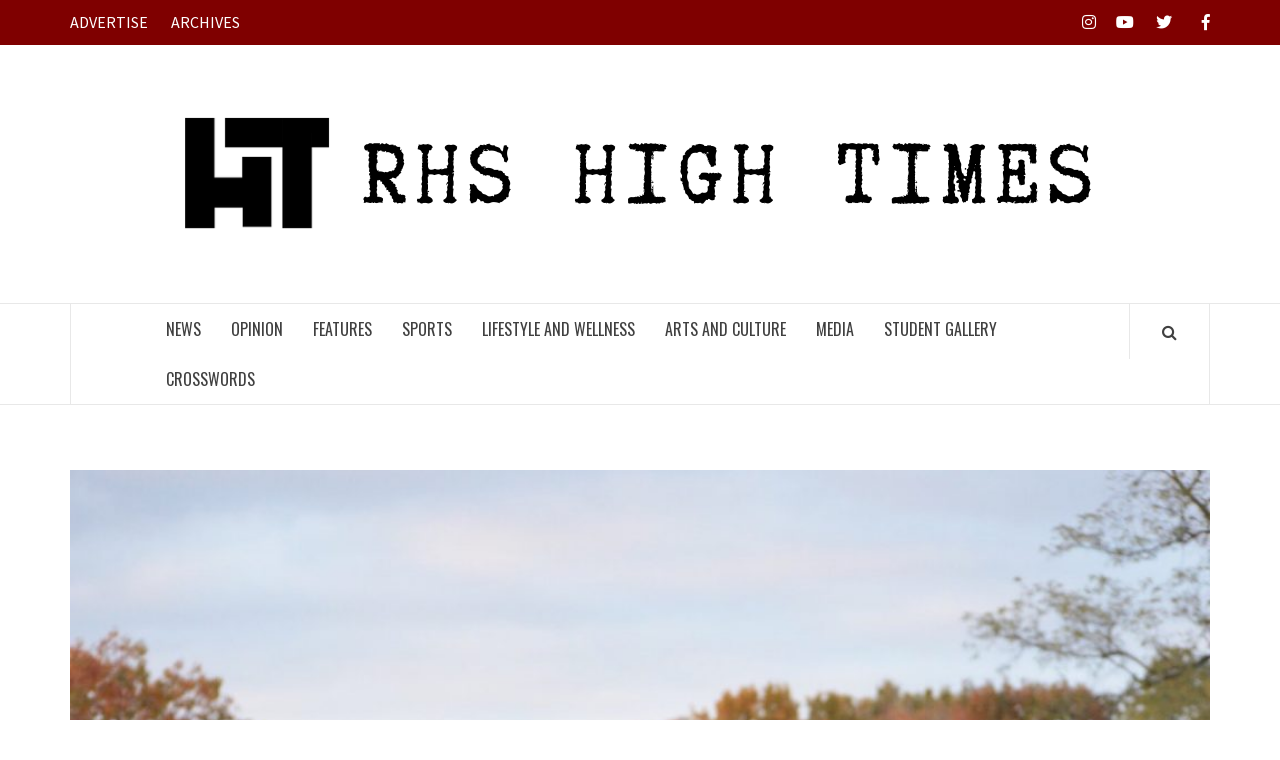

--- FILE ---
content_type: text/html; charset=UTF-8
request_url: http://www.rhshightimes.com/ridgewood-girls-tennis-achieves-despite-setbacks
body_size: 25919
content:
<!doctype html>
<html lang="en-US">
<head>
    <meta charset="UTF-8">
    <meta name="viewport" content="width=device-width, initial-scale=1">
    <link rel="profile" href="http://gmpg.org/xfn/11">

    
<!-- MapPress Easy Google Maps Version:2.92.1 (https://www.mappresspro.com) -->
<title>Ridgewood Girls Tennis Achieves Despite Setbacks &#8211; RHS High Times</title>
<meta name='robots' content='max-image-preview:large' />
<script type="text/javascript" id="wpp-js" src="http://www.rhshightimes.com/wp-content/plugins/wordpress-popular-posts/assets/js/wpp.min.js" data-sampling="0" data-sampling-rate="100" data-api-url="http://www.rhshightimes.com/wp-json/wordpress-popular-posts" data-post-id="3598" data-token="05595a70ea" data-lang="0" data-debug="0"></script>
<link rel='dns-prefetch' href='//fonts.googleapis.com' />
<link rel='dns-prefetch' href='//maxcdn.bootstrapcdn.com' />
<link rel="alternate" type="application/rss+xml" title="RHS High Times &raquo; Feed" href="http://www.rhshightimes.com/feed" />
<link rel="alternate" type="application/rss+xml" title="RHS High Times &raquo; Comments Feed" href="http://www.rhshightimes.com/comments/feed" />
<link rel="alternate" type="application/rss+xml" title="RHS High Times &raquo; Ridgewood Girls Tennis Achieves Despite Setbacks Comments Feed" href="http://www.rhshightimes.com/ridgewood-girls-tennis-achieves-despite-setbacks/feed" />
		<!-- This site uses the Google Analytics by MonsterInsights plugin v9.0.1 - Using Analytics tracking - https://www.monsterinsights.com/ -->
		<!-- Note: MonsterInsights is not currently configured on this site. The site owner needs to authenticate with Google Analytics in the MonsterInsights settings panel. -->
					<!-- No tracking code set -->
				<!-- / Google Analytics by MonsterInsights -->
		<script type="text/javascript">
/* <![CDATA[ */
window._wpemojiSettings = {"baseUrl":"https:\/\/s.w.org\/images\/core\/emoji\/15.0.3\/72x72\/","ext":".png","svgUrl":"https:\/\/s.w.org\/images\/core\/emoji\/15.0.3\/svg\/","svgExt":".svg","source":{"concatemoji":"http:\/\/www.rhshightimes.com\/wp-includes\/js\/wp-emoji-release.min.js?ver=6.6.4"}};
/*! This file is auto-generated */
!function(i,n){var o,s,e;function c(e){try{var t={supportTests:e,timestamp:(new Date).valueOf()};sessionStorage.setItem(o,JSON.stringify(t))}catch(e){}}function p(e,t,n){e.clearRect(0,0,e.canvas.width,e.canvas.height),e.fillText(t,0,0);var t=new Uint32Array(e.getImageData(0,0,e.canvas.width,e.canvas.height).data),r=(e.clearRect(0,0,e.canvas.width,e.canvas.height),e.fillText(n,0,0),new Uint32Array(e.getImageData(0,0,e.canvas.width,e.canvas.height).data));return t.every(function(e,t){return e===r[t]})}function u(e,t,n){switch(t){case"flag":return n(e,"\ud83c\udff3\ufe0f\u200d\u26a7\ufe0f","\ud83c\udff3\ufe0f\u200b\u26a7\ufe0f")?!1:!n(e,"\ud83c\uddfa\ud83c\uddf3","\ud83c\uddfa\u200b\ud83c\uddf3")&&!n(e,"\ud83c\udff4\udb40\udc67\udb40\udc62\udb40\udc65\udb40\udc6e\udb40\udc67\udb40\udc7f","\ud83c\udff4\u200b\udb40\udc67\u200b\udb40\udc62\u200b\udb40\udc65\u200b\udb40\udc6e\u200b\udb40\udc67\u200b\udb40\udc7f");case"emoji":return!n(e,"\ud83d\udc26\u200d\u2b1b","\ud83d\udc26\u200b\u2b1b")}return!1}function f(e,t,n){var r="undefined"!=typeof WorkerGlobalScope&&self instanceof WorkerGlobalScope?new OffscreenCanvas(300,150):i.createElement("canvas"),a=r.getContext("2d",{willReadFrequently:!0}),o=(a.textBaseline="top",a.font="600 32px Arial",{});return e.forEach(function(e){o[e]=t(a,e,n)}),o}function t(e){var t=i.createElement("script");t.src=e,t.defer=!0,i.head.appendChild(t)}"undefined"!=typeof Promise&&(o="wpEmojiSettingsSupports",s=["flag","emoji"],n.supports={everything:!0,everythingExceptFlag:!0},e=new Promise(function(e){i.addEventListener("DOMContentLoaded",e,{once:!0})}),new Promise(function(t){var n=function(){try{var e=JSON.parse(sessionStorage.getItem(o));if("object"==typeof e&&"number"==typeof e.timestamp&&(new Date).valueOf()<e.timestamp+604800&&"object"==typeof e.supportTests)return e.supportTests}catch(e){}return null}();if(!n){if("undefined"!=typeof Worker&&"undefined"!=typeof OffscreenCanvas&&"undefined"!=typeof URL&&URL.createObjectURL&&"undefined"!=typeof Blob)try{var e="postMessage("+f.toString()+"("+[JSON.stringify(s),u.toString(),p.toString()].join(",")+"));",r=new Blob([e],{type:"text/javascript"}),a=new Worker(URL.createObjectURL(r),{name:"wpTestEmojiSupports"});return void(a.onmessage=function(e){c(n=e.data),a.terminate(),t(n)})}catch(e){}c(n=f(s,u,p))}t(n)}).then(function(e){for(var t in e)n.supports[t]=e[t],n.supports.everything=n.supports.everything&&n.supports[t],"flag"!==t&&(n.supports.everythingExceptFlag=n.supports.everythingExceptFlag&&n.supports[t]);n.supports.everythingExceptFlag=n.supports.everythingExceptFlag&&!n.supports.flag,n.DOMReady=!1,n.readyCallback=function(){n.DOMReady=!0}}).then(function(){return e}).then(function(){var e;n.supports.everything||(n.readyCallback(),(e=n.source||{}).concatemoji?t(e.concatemoji):e.wpemoji&&e.twemoji&&(t(e.twemoji),t(e.wpemoji)))}))}((window,document),window._wpemojiSettings);
/* ]]> */
</script>
<link rel='stylesheet' id='sbi_styles-css' href='http://www.rhshightimes.com/wp-content/plugins/instagram-feed/css/sbi-styles.min.css?ver=6.5.0' type='text/css' media='all' />
<style id='wp-emoji-styles-inline-css' type='text/css'>

	img.wp-smiley, img.emoji {
		display: inline !important;
		border: none !important;
		box-shadow: none !important;
		height: 1em !important;
		width: 1em !important;
		margin: 0 0.07em !important;
		vertical-align: -0.1em !important;
		background: none !important;
		padding: 0 !important;
	}
</style>
<link rel='stylesheet' id='wp-block-library-css' href='http://www.rhshightimes.com/wp-includes/css/dist/block-library/style.min.css?ver=6.6.4' type='text/css' media='all' />
<link rel='stylesheet' id='mappress-leaflet-css' href='http://www.rhshightimes.com/wp-content/plugins/mappress-google-maps-for-wordpress/lib/leaflet/leaflet.css?ver=1.7.1' type='text/css' media='all' />
<link rel='stylesheet' id='mappress-css' href='http://www.rhshightimes.com/wp-content/plugins/mappress-google-maps-for-wordpress/css/mappress.css?ver=2.92.1' type='text/css' media='all' />
<style id='pdfemb-pdf-embedder-viewer-style-inline-css' type='text/css'>
.wp-block-pdfemb-pdf-embedder-viewer{max-width:none}

</style>
<style id='classic-theme-styles-inline-css' type='text/css'>
/*! This file is auto-generated */
.wp-block-button__link{color:#fff;background-color:#32373c;border-radius:9999px;box-shadow:none;text-decoration:none;padding:calc(.667em + 2px) calc(1.333em + 2px);font-size:1.125em}.wp-block-file__button{background:#32373c;color:#fff;text-decoration:none}
</style>
<style id='global-styles-inline-css' type='text/css'>
:root{--wp--preset--aspect-ratio--square: 1;--wp--preset--aspect-ratio--4-3: 4/3;--wp--preset--aspect-ratio--3-4: 3/4;--wp--preset--aspect-ratio--3-2: 3/2;--wp--preset--aspect-ratio--2-3: 2/3;--wp--preset--aspect-ratio--16-9: 16/9;--wp--preset--aspect-ratio--9-16: 9/16;--wp--preset--color--black: #000000;--wp--preset--color--cyan-bluish-gray: #abb8c3;--wp--preset--color--white: #ffffff;--wp--preset--color--pale-pink: #f78da7;--wp--preset--color--vivid-red: #cf2e2e;--wp--preset--color--luminous-vivid-orange: #ff6900;--wp--preset--color--luminous-vivid-amber: #fcb900;--wp--preset--color--light-green-cyan: #7bdcb5;--wp--preset--color--vivid-green-cyan: #00d084;--wp--preset--color--pale-cyan-blue: #8ed1fc;--wp--preset--color--vivid-cyan-blue: #0693e3;--wp--preset--color--vivid-purple: #9b51e0;--wp--preset--gradient--vivid-cyan-blue-to-vivid-purple: linear-gradient(135deg,rgba(6,147,227,1) 0%,rgb(155,81,224) 100%);--wp--preset--gradient--light-green-cyan-to-vivid-green-cyan: linear-gradient(135deg,rgb(122,220,180) 0%,rgb(0,208,130) 100%);--wp--preset--gradient--luminous-vivid-amber-to-luminous-vivid-orange: linear-gradient(135deg,rgba(252,185,0,1) 0%,rgba(255,105,0,1) 100%);--wp--preset--gradient--luminous-vivid-orange-to-vivid-red: linear-gradient(135deg,rgba(255,105,0,1) 0%,rgb(207,46,46) 100%);--wp--preset--gradient--very-light-gray-to-cyan-bluish-gray: linear-gradient(135deg,rgb(238,238,238) 0%,rgb(169,184,195) 100%);--wp--preset--gradient--cool-to-warm-spectrum: linear-gradient(135deg,rgb(74,234,220) 0%,rgb(151,120,209) 20%,rgb(207,42,186) 40%,rgb(238,44,130) 60%,rgb(251,105,98) 80%,rgb(254,248,76) 100%);--wp--preset--gradient--blush-light-purple: linear-gradient(135deg,rgb(255,206,236) 0%,rgb(152,150,240) 100%);--wp--preset--gradient--blush-bordeaux: linear-gradient(135deg,rgb(254,205,165) 0%,rgb(254,45,45) 50%,rgb(107,0,62) 100%);--wp--preset--gradient--luminous-dusk: linear-gradient(135deg,rgb(255,203,112) 0%,rgb(199,81,192) 50%,rgb(65,88,208) 100%);--wp--preset--gradient--pale-ocean: linear-gradient(135deg,rgb(255,245,203) 0%,rgb(182,227,212) 50%,rgb(51,167,181) 100%);--wp--preset--gradient--electric-grass: linear-gradient(135deg,rgb(202,248,128) 0%,rgb(113,206,126) 100%);--wp--preset--gradient--midnight: linear-gradient(135deg,rgb(2,3,129) 0%,rgb(40,116,252) 100%);--wp--preset--font-size--small: 13px;--wp--preset--font-size--medium: 20px;--wp--preset--font-size--large: 36px;--wp--preset--font-size--x-large: 42px;--wp--preset--spacing--20: 0.44rem;--wp--preset--spacing--30: 0.67rem;--wp--preset--spacing--40: 1rem;--wp--preset--spacing--50: 1.5rem;--wp--preset--spacing--60: 2.25rem;--wp--preset--spacing--70: 3.38rem;--wp--preset--spacing--80: 5.06rem;--wp--preset--shadow--natural: 6px 6px 9px rgba(0, 0, 0, 0.2);--wp--preset--shadow--deep: 12px 12px 50px rgba(0, 0, 0, 0.4);--wp--preset--shadow--sharp: 6px 6px 0px rgba(0, 0, 0, 0.2);--wp--preset--shadow--outlined: 6px 6px 0px -3px rgba(255, 255, 255, 1), 6px 6px rgba(0, 0, 0, 1);--wp--preset--shadow--crisp: 6px 6px 0px rgba(0, 0, 0, 1);}:where(.is-layout-flex){gap: 0.5em;}:where(.is-layout-grid){gap: 0.5em;}body .is-layout-flex{display: flex;}.is-layout-flex{flex-wrap: wrap;align-items: center;}.is-layout-flex > :is(*, div){margin: 0;}body .is-layout-grid{display: grid;}.is-layout-grid > :is(*, div){margin: 0;}:where(.wp-block-columns.is-layout-flex){gap: 2em;}:where(.wp-block-columns.is-layout-grid){gap: 2em;}:where(.wp-block-post-template.is-layout-flex){gap: 1.25em;}:where(.wp-block-post-template.is-layout-grid){gap: 1.25em;}.has-black-color{color: var(--wp--preset--color--black) !important;}.has-cyan-bluish-gray-color{color: var(--wp--preset--color--cyan-bluish-gray) !important;}.has-white-color{color: var(--wp--preset--color--white) !important;}.has-pale-pink-color{color: var(--wp--preset--color--pale-pink) !important;}.has-vivid-red-color{color: var(--wp--preset--color--vivid-red) !important;}.has-luminous-vivid-orange-color{color: var(--wp--preset--color--luminous-vivid-orange) !important;}.has-luminous-vivid-amber-color{color: var(--wp--preset--color--luminous-vivid-amber) !important;}.has-light-green-cyan-color{color: var(--wp--preset--color--light-green-cyan) !important;}.has-vivid-green-cyan-color{color: var(--wp--preset--color--vivid-green-cyan) !important;}.has-pale-cyan-blue-color{color: var(--wp--preset--color--pale-cyan-blue) !important;}.has-vivid-cyan-blue-color{color: var(--wp--preset--color--vivid-cyan-blue) !important;}.has-vivid-purple-color{color: var(--wp--preset--color--vivid-purple) !important;}.has-black-background-color{background-color: var(--wp--preset--color--black) !important;}.has-cyan-bluish-gray-background-color{background-color: var(--wp--preset--color--cyan-bluish-gray) !important;}.has-white-background-color{background-color: var(--wp--preset--color--white) !important;}.has-pale-pink-background-color{background-color: var(--wp--preset--color--pale-pink) !important;}.has-vivid-red-background-color{background-color: var(--wp--preset--color--vivid-red) !important;}.has-luminous-vivid-orange-background-color{background-color: var(--wp--preset--color--luminous-vivid-orange) !important;}.has-luminous-vivid-amber-background-color{background-color: var(--wp--preset--color--luminous-vivid-amber) !important;}.has-light-green-cyan-background-color{background-color: var(--wp--preset--color--light-green-cyan) !important;}.has-vivid-green-cyan-background-color{background-color: var(--wp--preset--color--vivid-green-cyan) !important;}.has-pale-cyan-blue-background-color{background-color: var(--wp--preset--color--pale-cyan-blue) !important;}.has-vivid-cyan-blue-background-color{background-color: var(--wp--preset--color--vivid-cyan-blue) !important;}.has-vivid-purple-background-color{background-color: var(--wp--preset--color--vivid-purple) !important;}.has-black-border-color{border-color: var(--wp--preset--color--black) !important;}.has-cyan-bluish-gray-border-color{border-color: var(--wp--preset--color--cyan-bluish-gray) !important;}.has-white-border-color{border-color: var(--wp--preset--color--white) !important;}.has-pale-pink-border-color{border-color: var(--wp--preset--color--pale-pink) !important;}.has-vivid-red-border-color{border-color: var(--wp--preset--color--vivid-red) !important;}.has-luminous-vivid-orange-border-color{border-color: var(--wp--preset--color--luminous-vivid-orange) !important;}.has-luminous-vivid-amber-border-color{border-color: var(--wp--preset--color--luminous-vivid-amber) !important;}.has-light-green-cyan-border-color{border-color: var(--wp--preset--color--light-green-cyan) !important;}.has-vivid-green-cyan-border-color{border-color: var(--wp--preset--color--vivid-green-cyan) !important;}.has-pale-cyan-blue-border-color{border-color: var(--wp--preset--color--pale-cyan-blue) !important;}.has-vivid-cyan-blue-border-color{border-color: var(--wp--preset--color--vivid-cyan-blue) !important;}.has-vivid-purple-border-color{border-color: var(--wp--preset--color--vivid-purple) !important;}.has-vivid-cyan-blue-to-vivid-purple-gradient-background{background: var(--wp--preset--gradient--vivid-cyan-blue-to-vivid-purple) !important;}.has-light-green-cyan-to-vivid-green-cyan-gradient-background{background: var(--wp--preset--gradient--light-green-cyan-to-vivid-green-cyan) !important;}.has-luminous-vivid-amber-to-luminous-vivid-orange-gradient-background{background: var(--wp--preset--gradient--luminous-vivid-amber-to-luminous-vivid-orange) !important;}.has-luminous-vivid-orange-to-vivid-red-gradient-background{background: var(--wp--preset--gradient--luminous-vivid-orange-to-vivid-red) !important;}.has-very-light-gray-to-cyan-bluish-gray-gradient-background{background: var(--wp--preset--gradient--very-light-gray-to-cyan-bluish-gray) !important;}.has-cool-to-warm-spectrum-gradient-background{background: var(--wp--preset--gradient--cool-to-warm-spectrum) !important;}.has-blush-light-purple-gradient-background{background: var(--wp--preset--gradient--blush-light-purple) !important;}.has-blush-bordeaux-gradient-background{background: var(--wp--preset--gradient--blush-bordeaux) !important;}.has-luminous-dusk-gradient-background{background: var(--wp--preset--gradient--luminous-dusk) !important;}.has-pale-ocean-gradient-background{background: var(--wp--preset--gradient--pale-ocean) !important;}.has-electric-grass-gradient-background{background: var(--wp--preset--gradient--electric-grass) !important;}.has-midnight-gradient-background{background: var(--wp--preset--gradient--midnight) !important;}.has-small-font-size{font-size: var(--wp--preset--font-size--small) !important;}.has-medium-font-size{font-size: var(--wp--preset--font-size--medium) !important;}.has-large-font-size{font-size: var(--wp--preset--font-size--large) !important;}.has-x-large-font-size{font-size: var(--wp--preset--font-size--x-large) !important;}
:where(.wp-block-post-template.is-layout-flex){gap: 1.25em;}:where(.wp-block-post-template.is-layout-grid){gap: 1.25em;}
:where(.wp-block-columns.is-layout-flex){gap: 2em;}:where(.wp-block-columns.is-layout-grid){gap: 2em;}
:root :where(.wp-block-pullquote){font-size: 1.5em;line-height: 1.6;}
</style>
<link rel='stylesheet' id='dashicons-css' href='http://www.rhshightimes.com/wp-includes/css/dashicons.min.css?ver=6.6.4' type='text/css' media='all' />
<link rel='stylesheet' id='my-calendar-reset-css' href='http://www.rhshightimes.com/wp-content/plugins/my-calendar/css/reset.css?ver=6.6.4' type='text/css' media='all' />
<link rel='stylesheet' id='my-calendar-style-css' href='http://www.rhshightimes.com/wp-content/plugins/my-calendar/styles/twentyfifteen.css?ver=6.6.4' type='text/css' media='all' />
<link rel='stylesheet' id='spc_style-css' href='http://www.rhshightimes.com/wp-content/plugins/simple-post-carousel/css/spc.css?ver=6.6.4' type='text/css' media='all' />
<link rel='stylesheet' id='wp-polls-css' href='http://www.rhshightimes.com/wp-content/plugins/wp-polls/polls-css.css?ver=2.77.2' type='text/css' media='all' />
<style id='wp-polls-inline-css' type='text/css'>
.wp-polls .pollbar {
	margin: 1px;
	font-size: 18px;
	line-height: 20px;
	height: 20px;
	background: #942323;
	border: 1px solid #6e6e6e;
}

</style>
<link rel='stylesheet' id='wpProQuiz_front_style-css' href='http://www.rhshightimes.com/wp-content/plugins/wp-pro-quiz/css/wpProQuiz_front.min.css?ver=0.37' type='text/css' media='all' />
<link rel='stylesheet' id='animate-css' href='http://www.rhshightimes.com/wp-content/plugins/wp-quiz/assets/frontend/css/animate.css?ver=3.6.0' type='text/css' media='all' />
<link rel='stylesheet' id='wp-quiz-css' href='http://www.rhshightimes.com/wp-content/plugins/wp-quiz/assets/frontend/css/wp-quiz.css?ver=2.0.10' type='text/css' media='all' />
<link rel='stylesheet' id='wordpress-popular-posts-css-css' href='http://www.rhshightimes.com/wp-content/plugins/wordpress-popular-posts/assets/css/wpp.css?ver=7.0.1' type='text/css' media='all' />
<link rel='stylesheet' id='font-awesome-v5-css' href='http://www.rhshightimes.com/wp-content/themes/elegant-magazine/assets/font-awesome-v5/css/fontawesome-all.min.css?ver=6.6.4' type='text/css' media='all' />
<link rel='stylesheet' id='bootstrap-css' href='http://www.rhshightimes.com/wp-content/themes/elegant-magazine/assets/bootstrap/css/bootstrap.min.css?ver=6.6.4' type='text/css' media='all' />
<link rel='stylesheet' id='slick-css' href='http://www.rhshightimes.com/wp-content/themes/elegant-magazine/assets/slick/css/slick.min.css?ver=6.6.4' type='text/css' media='all' />
<link rel='stylesheet' id='sidr-css' href='http://www.rhshightimes.com/wp-content/themes/elegant-magazine/assets/sidr/css/jquery.sidr.dark.css?ver=6.6.4' type='text/css' media='all' />
<link rel='stylesheet' id='elegant-magazine-google-fonts-css' href='https://fonts.googleapis.com/css?family=Oswald:300,400,700|Source%20Sans%20Pro:400,400i,700,700i&#038;subset=latin,latin-ext' type='text/css' media='all' />
<link rel='stylesheet' id='elegant-magazine-style-css' href='http://www.rhshightimes.com/wp-content/themes/elegant-magazine/style.css?ver=6.6.4' type='text/css' media='all' />
<style id='elegant-magazine-style-inline-css' type='text/css'>


                .top-masthead {
        background: #7f0000;
        }
        .top-masthead-overlay{
        background: rgba(127,0,0,0.75);
        }
        
                .top-masthead, .top-masthead a {
        color: #ffffff;

        }

    

        
</style>
<link rel='stylesheet' id='jr-insta-styles-css' href='http://www.rhshightimes.com/wp-content/plugins/instagram-slider-widget/assets/css/jr-insta.css?ver=1.8.6' type='text/css' media='all' />
<link rel='stylesheet' id='wis_font-awesome-css' href='https://maxcdn.bootstrapcdn.com/font-awesome/4.7.0/css/font-awesome.min.css?ver=6.6.4' type='text/css' media='all' />
<link rel='stylesheet' id='wis_instag-slider-css' href='http://www.rhshightimes.com/wp-content/plugins/instagram-slider-widget/assets/css/instag-slider.css?ver=1.8.6' type='text/css' media='all' />
<link rel='stylesheet' id='wis_wis-header-css' href='http://www.rhshightimes.com/wp-content/plugins/instagram-slider-widget/assets/css/wis-header.css?ver=1.8.6' type='text/css' media='all' />
<script type="text/javascript" src="http://www.rhshightimes.com/wp-includes/js/jquery/jquery.min.js?ver=3.7.1" id="jquery-core-js"></script>
<script type="text/javascript" src="http://www.rhshightimes.com/wp-includes/js/jquery/jquery-migrate.min.js?ver=3.4.1" id="jquery-migrate-js"></script>
<script type="text/javascript" src="http://www.rhshightimes.com/wp-content/plugins/instagram-slider-widget/assets/js/jquery.flexslider-min.js?ver=1.8.6" id="wis_jquery-pllexi-slider-js"></script>
<script type="text/javascript" id="wpstg-global-js-extra">
/* <![CDATA[ */
var wpstg = {"nonce":"81c5140475"};
/* ]]> */
</script>
<script type="text/javascript" src="http://www.rhshightimes.com/wp-content/plugins/wp-staging/assets/js/dist/wpstg-blank-loader.min.js?ver=6.6.4" id="wpstg-global-js"></script>
<!-- OG: 2.8.9 -->
<link rel="image_src" href="http://www.rhshightimes.com/wp-content/uploads/2017/11/Captain-Julia-Yoon-Sophia-Lee-1.jpg" /><meta itemprop="image" content="http://www.rhshightimes.com/wp-content/uploads/2017/11/Captain-Julia-Yoon-Sophia-Lee-1.jpg" /><meta name="msapplication-TileImage" content="http://www.rhshightimes.com/wp-content/uploads/2017/11/Captain-Julia-Yoon-Sophia-Lee-1.jpg" /><meta property="og:image" content="http://www.rhshightimes.com/wp-content/uploads/2017/11/Captain-Julia-Yoon-Sophia-Lee-1.jpg" /><meta property="og:image:width" content="1632" /><meta property="og:image:height" content="2464" /><meta property="og:image:alt" content="Captain Julia Yoon-Sophia Lee (1)" /><meta property="og:image:type" content="image/jpeg" /><meta property="og:description" content="The beginning of the 2017 season threw several curve balls at the Ridgewood Girls Varsity Tennis team. The team graduated eight seniors in 2017 and was left with only five returning players this year. Also, after ten years as the varsity head coach, Coach Kirtane decided to take one year off to raise her first..." /><meta property="og:type" content="article" /><meta property="og:locale" content="en_US" /><meta property="og:site_name" content="RHS High Times" /><meta property="og:title" content="Ridgewood Girls Tennis Achieves Despite Setbacks" /><meta property="og:url" content="http://www.rhshightimes.com/ridgewood-girls-tennis-achieves-despite-setbacks" /><meta property="og:updated_time" content="2017-12-12T17:02:25-05:00" /><meta property="article:published_time" content="2017-12-12T17:02:25-05:00" /><meta property="article:modified_time" content="2017-12-12T17:02:25-05:00" /><meta property="article:author" content="http://www.rhshightimes.com/author/rhshightimes" /><meta property="article:section" content="Sports and Wellness" /><meta property="twitter:partner" content="ogwp" /><meta property="twitter:card" content="summary_large_image" /><meta property="twitter:title" content="Ridgewood Girls Tennis Achieves Despite Setbacks" /><meta property="twitter:description" content="The beginning of the 2017 season threw several curve balls at the Ridgewood Girls Varsity Tennis team. The team graduated eight seniors in 2017 and was left with only five returning players this year. Also, after ten years as the varsity head coach, Coach Kirtane decided to take one year off to..." /><meta property="twitter:url" content="http://www.rhshightimes.com/ridgewood-girls-tennis-achieves-despite-setbacks" /><meta property="twitter:image" content="http://www.rhshightimes.com/wp-content/uploads/2017/11/Captain-Julia-Yoon-Sophia-Lee-1.jpg" /><meta property="profile:username" content="RHS High Times" /><!-- /OG -->
<link rel="https://api.w.org/" href="http://www.rhshightimes.com/wp-json/" /><link rel="alternate" title="JSON" type="application/json" href="http://www.rhshightimes.com/wp-json/wp/v2/posts/3598" /><link rel="EditURI" type="application/rsd+xml" title="RSD" href="http://www.rhshightimes.com/xmlrpc.php?rsd" />
<meta name="generator" content="WordPress 6.6.4" />
<link rel="canonical" href="http://www.rhshightimes.com/ridgewood-girls-tennis-achieves-despite-setbacks" />
<link rel='shortlink' href='http://www.rhshightimes.com/?p=3598' />
<link rel="alternate" title="oEmbed (JSON)" type="application/json+oembed" href="http://www.rhshightimes.com/wp-json/oembed/1.0/embed?url=http%3A%2F%2Fwww.rhshightimes.com%2Fridgewood-girls-tennis-achieves-despite-setbacks" />
<link rel="alternate" title="oEmbed (XML)" type="text/xml+oembed" href="http://www.rhshightimes.com/wp-json/oembed/1.0/embed?url=http%3A%2F%2Fwww.rhshightimes.com%2Fridgewood-girls-tennis-achieves-despite-setbacks&#038;format=xml" />

<style type="text/css">
<!--
/* Styles by My Calendar - Joseph C Dolson https://www.joedolson.com/ */

.mc-main .mc_rhs-sports .event-title, .mc-main .mc_rhs-sports .event-title a { background: #942323; color: #ffffff; }
.mc-main .mc_rhs-sports .event-title a:hover, .mc-main .mc_rhs-sports .event-title a:focus { background: #610000;}
.mc-main .mc_rhs-events .event-title, .mc-main .mc_rhs-events .event-title a { background: #6e6e6e; color: #ffffff; }
.mc-main .mc_rhs-events .event-title a:hover, .mc-main .mc_rhs-events .event-title a:focus { background: #3b3b3b;}
.mc-main .mc_vacation .event-title, .mc-main .mc_vacation .event-title a { background: #000000; color: #ffffff; }
.mc-main .mc_vacation .event-title a:hover, .mc-main .mc_vacation .event-title a:focus { background: #000000;}
.mc-main .mc_day-type .event-title, .mc-main .mc_day-type .event-title a { background: #ffffff; color: #000000; }
.mc-main .mc_day-type .event-title a:hover, .mc-main .mc_day-type .event-title a:focus { background: #ffffff;}
.mc-main .mc_holidays .event-title, .mc-main .mc_holidays .event-title a { background: #02347f; color: #ffffff; }
.mc-main .mc_holidays .event-title a:hover, .mc-main .mc_holidays .event-title a:focus { background: #00014c;}
.mc-main .mc_ap-exams- .event-title, .mc-main .mc_ap-exams- .event-title a { background: #dd9933; color: #000000; }
.mc-main .mc_ap-exams- .event-title a:hover, .mc-main .mc_ap-exams- .event-title a:focus { background: #ffcc66;}

-->
</style>            <style id="wpp-loading-animation-styles">@-webkit-keyframes bgslide{from{background-position-x:0}to{background-position-x:-200%}}@keyframes bgslide{from{background-position-x:0}to{background-position-x:-200%}}.wpp-widget-block-placeholder,.wpp-shortcode-placeholder{margin:0 auto;width:60px;height:3px;background:#dd3737;background:linear-gradient(90deg,#dd3737 0%,#571313 10%,#dd3737 100%);background-size:200% auto;border-radius:3px;-webkit-animation:bgslide 1s infinite linear;animation:bgslide 1s infinite linear}</style>
            <link rel="pingback" href="http://www.rhshightimes.com/xmlrpc.php">        <style type="text/css">
                        body .masthead-banner.data-bg:before {
                background: rgba(0, 0, 0, 0);
            }

                        .site-title,
            .site-description {
                position: absolute;
                clip: rect(1px, 1px, 1px, 1px);
            }

                    </style>
        <link rel="icon" href="http://www.rhshightimes.com/wp-content/uploads/2020/04/cropped-HT-wordmark-white-800x800-1-32x32.png" sizes="32x32" />
<link rel="icon" href="http://www.rhshightimes.com/wp-content/uploads/2020/04/cropped-HT-wordmark-white-800x800-1-192x192.png" sizes="192x192" />
<link rel="apple-touch-icon" href="http://www.rhshightimes.com/wp-content/uploads/2020/04/cropped-HT-wordmark-white-800x800-1-180x180.png" />
<meta name="msapplication-TileImage" content="http://www.rhshightimes.com/wp-content/uploads/2020/04/cropped-HT-wordmark-white-800x800-1-270x270.png" />
</head>

<body class="post-template-default single single-post postid-3598 single-format-standard wp-custom-logo full-width-content disable-default-home-content">


    <div id="af-preloader">
        <div class="af-loader">
            <div class="loader-circle"></div>
        </div>
    </div>

<div id="page" class="site">
    <a class="skip-link screen-reader-text" href="#content">Skip to content</a>
            <div class="top-masthead ">
            <div class="container">
                <div class="row">
                                            <div class="col-xs-12 col-sm-12 col-md-8 device-center">
                                
                                <div class="top-navigation"><ul id="top-menu" class="menu"><li id="menu-item-2986" class="menu-item menu-item-type-post_type menu-item-object-page menu-item-2986"><a href="http://www.rhshightimes.com/advertise">ADVERTISE</a></li>
<li id="menu-item-6117" class="menu-item menu-item-type-post_type menu-item-object-page menu-item-6117"><a href="http://www.rhshightimes.com/archives">ARCHIVES</a></li>
</ul></div>                        </div>
                                                                <div class="col-xs-12 col-sm-12 col-md-4 pull-right">
                            <div class="social-navigation"><ul id="social-menu" class="menu"><li id="menu-item-7768" class="menu-item menu-item-type-custom menu-item-object-custom menu-item-7768"><a href="https://www.instagram.com/rhshightimes/"><span class="screen-reader-text">Instagram</span></a></li>
<li id="menu-item-7770" class="menu-item menu-item-type-custom menu-item-object-custom menu-item-7770"><a href="https://www.youtube.com/channel/UCmk-7TgIxUU-hheSFROGBkg"><span class="screen-reader-text">YouTube</span></a></li>
<li id="menu-item-7769" class="menu-item menu-item-type-custom menu-item-object-custom menu-item-7769"><a href="https://twitter.com/rhshightimes?lang=en"><span class="screen-reader-text">Twitter</span></a></li>
<li id="menu-item-9340" class="menu-item menu-item-type-custom menu-item-object-custom menu-item-9340"><a href="https://www.facebook.com/profile.php?id=100009651366317"><span class="screen-reader-text">Facebook</span></a></li>
</ul></div>                        </div>
                                    </div>
            </div>
        </div> <!--    Topbar Ends-->
        <header id="masthead" class="site-header">
                <div class="masthead-banner " data-background="">
            <div class="container">
                <div class="row">
                    <div class="col-md-12">
                        <div class="site-branding">
                            <a href="http://www.rhshightimes.com/" class="custom-logo-link" rel="home"><img width="958" height="158" src="http://www.rhshightimes.com/wp-content/uploads/2021/07/HIGH-TIMES-LOGO-2021.png" class="custom-logo" alt="RHS High Times" decoding="async" fetchpriority="high" srcset="http://www.rhshightimes.com/wp-content/uploads/2021/07/HIGH-TIMES-LOGO-2021.png 958w, http://www.rhshightimes.com/wp-content/uploads/2021/07/HIGH-TIMES-LOGO-2021-500x82.png 500w, http://www.rhshightimes.com/wp-content/uploads/2021/07/HIGH-TIMES-LOGO-2021-768x127.png 768w" sizes="(max-width: 958px) 100vw, 958px" /></a>                                <p class="site-title font-family-1">
                                    <a href="http://www.rhshightimes.com/" rel="home">RHS High Times</a>
                                </p>
                            
                                                    </div>
                    </div>
                </div>
            </div>
        </div>
        <nav id="site-navigation" class="main-navigation">
            <div class="container">
                <div class="row">
                    <div class="col-md-12">
                        <div class="navigation-container">
                                                        <span class="af-search-click icon-search">
                                <a href="#"><i class="fa fa-search"></i></a>
                            </span>
                            <button class="toggle-menu" aria-controls="primary-menu">
                                <span class="screen-reader-text">Primary Menu</span>
                                 <i class="ham"></i>
                            </button>
                            <div class="menu main-menu"><ul id="primary-menu" class="menu"><li id="menu-item-317" class="menu-item menu-item-type-taxonomy menu-item-object-category menu-item-317"><a href="http://www.rhshightimes.com/news">News</a></li>
<li id="menu-item-50" class="menu-item menu-item-type-taxonomy menu-item-object-category menu-item-50"><a href="http://www.rhshightimes.com/opinion">Opinion</a></li>
<li id="menu-item-7771" class="menu-item menu-item-type-taxonomy menu-item-object-category menu-item-7771"><a href="http://www.rhshightimes.com/featured">Features</a></li>
<li id="menu-item-11405" class="menu-item menu-item-type-taxonomy menu-item-object-category menu-item-11405"><a href="http://www.rhshightimes.com/sports-2">Sports</a></li>
<li id="menu-item-11404" class="menu-item menu-item-type-taxonomy menu-item-object-category menu-item-11404"><a href="http://www.rhshightimes.com/lifestyle-and-wellness">Lifestyle and Wellness</a></li>
<li id="menu-item-47" class="menu-item menu-item-type-taxonomy menu-item-object-category menu-item-47"><a href="http://www.rhshightimes.com/arts-and-entertainment">Arts and Culture</a></li>
<li id="menu-item-3571" class="menu-item menu-item-type-taxonomy menu-item-object-category menu-item-3571"><a href="http://www.rhshightimes.com/media">Media</a></li>
<li id="menu-item-8167" class="menu-item menu-item-type-post_type menu-item-object-page menu-item-8167"><a href="http://www.rhshightimes.com/gallery">Student Gallery</a></li>
<li id="menu-item-11850" class="menu-item menu-item-type-post_type menu-item-object-page menu-item-11850"><a href="http://www.rhshightimes.com/crosswords">Crosswords</a></li>
</ul></div>                        </div>
                    </div>
                </div>
            </div>
        </nav>
    </header>

    <div id="af-search-wrap">
        <div class="af-search-box table-block">
            <div class="table-block-child v-center text-center">
                <form role="search" method="get" class="search-form" action="http://www.rhshightimes.com/">
				<label>
					<span class="screen-reader-text">Search for:</span>
					<input type="search" class="search-field" placeholder="Search &hellip;" value="" name="s" />
				</label>
				<input type="submit" class="search-submit" value="Search" />
			</form>            </div>
        </div>
        <div class="af-search-close af-search-click">
            <span></span>
            <span></span>
        </div>
    </div>

        <div id="content" class="site-content">
    
    <div id="primary" class="content-area">
        <main id="main" class="site-main">

                            <article id="post-3598" class="post-3598 post type-post status-publish format-standard has-post-thumbnail hentry category-sports">
                    <header class="entry-header">
                    <div class="post-thumbnail full-width-image">
                    <img width="1024" height="1546" src="http://www.rhshightimes.com/wp-content/uploads/2017/11/Captain-Julia-Yoon-Sophia-Lee-1-1024x1546.jpg" class="attachment-elegant-magazine-featured size-elegant-magazine-featured wp-post-image" alt="" decoding="async" srcset="http://www.rhshightimes.com/wp-content/uploads/2017/11/Captain-Julia-Yoon-Sophia-Lee-1-1024x1546.jpg 1024w, http://www.rhshightimes.com/wp-content/uploads/2017/11/Captain-Julia-Yoon-Sophia-Lee-1-199x300.jpg 199w, http://www.rhshightimes.com/wp-content/uploads/2017/11/Captain-Julia-Yoon-Sophia-Lee-1-331x500.jpg 331w, http://www.rhshightimes.com/wp-content/uploads/2017/11/Captain-Julia-Yoon-Sophia-Lee-1-768x1160.jpg 768w, http://www.rhshightimes.com/wp-content/uploads/2017/11/Captain-Julia-Yoon-Sophia-Lee-1-678x1024.jpg 678w, http://www.rhshightimes.com/wp-content/uploads/2017/11/Captain-Julia-Yoon-Sophia-Lee-1.jpg 1632w" sizes="(max-width: 1024px) 100vw, 1024px" />                </div>
            
            <div class="header-details-wrapper">
        <div class="entry-header-details">
                                        <div class="figure-categories figure-categories-bg">
                                        <span class="cat-links"> <a href="http://www.rhshightimes.com/sports" rel="category tag">Sports and Wellness</a></span>                </div>
                        <h1 class="entry-title">Ridgewood Girls Tennis Achieves Despite Setbacks</h1>                                        <div class="post-item-metadata entry-meta">
                            <span class="item-metadata posts-author">
            <span class="">By</span>
            <a href="http://www.rhshightimes.com/author/rhshightimes">
                RHS High Times            </a>
        </span>
        <span class="">/</span>
        <span class="item-metadata posts-date">
            December 12, 2017        </span>
                        </div>
                    </div>
    </div>
</header><!-- .entry-header -->





                    <div class="entry-content-wrap">
                                        <div class="entry-content">
                <p><span style="font-weight: 400;">The beginning of the 2017 season threw several curve balls at the Ridgewood Girls Varsity Tennis team. The team graduated eight seniors in 2017 and was left with only five returning players this year. Also, after ten years as the varsity head coach, Coach Kirtane decided to take one year off to raise her first child. To make matters even worse, in late September, Captain Julia Yoon, a four year varsity singles starter, suffered a season-ending eye injury during practice. The injury occurred the week before the Bergen county tournament, forcing Ridgewood to forfeit the second singles spot. Fortunately, the tournament consists of five individual brackets, one for each of the three singles spots and two doubles spots. Each singles player and doubles team earns a point for their school for every match that they win. The high school with the greatest sum of points becomes the county champions. Even though Ridgewood had to forfeit the second singles spot, the remainder of the team was able to compete. Still, without the crucial points from the second singles spot it would be impossible for the Maroons to win the country championship. Despite knowing this, the girls went into the tournament and gave it their all. The true motivation came from their captain; the girls played for the opportunity that Julia Yoon had lost. </span></p>
<p><span style="font-weight: 400;">The tournament turned out to be a huge success for the rest of the team. Freshman Alana Kerner, who was a dynamic force at the first singles spot this year, pulled off an upset and made it to the quarterfinals of counties. Second doubles players Vanita Sharma and Alana Bonfiglio also made their ways to the quarterfinals. Sophia Swanson came in second to Northern Highlands at the third singles position. First doubles duo Sarah Casale and Kaelie Kerner lost in a third set marathon match to Northern Highlands, earning them a second place title as well. </span></p>
<p><span style="font-weight: 400;">After the county tournament and the injury, the lineup had to be adjusted to fill the second singles spot. Third singles junior Sophia Swanson, a year three varsity athlete who had played second singles the season before, stepped up and held her own at the second singles position. First doubles was forced to split, and junior Sarah Casale moved to third singles. Freshman Eunice Cha joined Kaelie Kerner at first doubles while the second doubles team remained the same. </span></p>
<p><span style="font-weight: 400;">In the next two weeks the team swept the first three rounds of the state tournament 5-0. The greatest team success came just a few days later when the team defeated Livingston in the sectional championship (the “Metlife” of tennis). With victories at first singles, third singles, as well as first and second doubles, the final score was 4-1. Sophia Swanson performed incredibly, but ultimately fell short in a tiebreaker by just two points. Just two days later the team traveled to Mercer County Park, where they unfortunately lost 2-3 to Montgomery High School, with victories at the third singles and second doubles positions. </span></p>
<p><span style="font-weight: 400;">The Ridgewood Girls Tennis Team handled every unexpected factor this season threw at them with grace, strength, and an undeniable desire to succeed. And succeed they did. Not only did the team come out of the season with a state title, but also with a newfound respect for their teammates and themselves after seeing what they were capable of. </span></p>
<hr />
<p>Alana Bonfiglio<br />
<i>staff writer</i></p>
<p>Graphic: Sofia Lee</p>
                                    <div class="post-item-metadata entry-meta">
                                            </div>
                                            </div><!-- .entry-content -->
            <footer class="entry-footer">
                            </footer>


    

<div class="em-reated-posts clearfix">
            <h2 class="related-title">
            You may also like        </h2>
        <ul>
                    <li>
                <h3 class="article-title"><a href="http://www.rhshightimes.com/ridgewood-football-recap" rel="bookmark">Ridgewood Football Recap</a>
            </h3>                <div class="grid-item-metadata">
                            <span class="item-metadata posts-author">
            <span class="">By</span>
            <a href="http://www.rhshightimes.com/author/rhshightimes">
                RHS High Times            </a>
        </span>
        <span class="">/</span>
        <span class="item-metadata posts-date">
            October 31, 2022        </span>
                        </div>
            </li>
                    <li>
                <h3 class="article-title"><a href="http://www.rhshightimes.com/the-biggest-surprises-of-the-nfl-season" rel="bookmark">The Biggest Surprises of the NFL Season</a>
            </h3>                <div class="grid-item-metadata">
                            <span class="item-metadata posts-author">
            <span class="">By</span>
            <a href="http://www.rhshightimes.com/author/rhshightimes">
                RHS High Times            </a>
        </span>
        <span class="">/</span>
        <span class="item-metadata posts-date">
            October 31, 2022        </span>
                        </div>
            </li>
                    <li>
                <h3 class="article-title"><a href="http://www.rhshightimes.com/2022-masters-recap-a-ridgewood-born-golfers-victory" rel="bookmark">2022 Masters Recap: A Ridgewood Born Golfer&#8217;s Victory</a>
            </h3>                <div class="grid-item-metadata">
                            <span class="item-metadata posts-author">
            <span class="">By</span>
            <a href="http://www.rhshightimes.com/author/rhshightimes">
                RHS High Times            </a>
        </span>
        <span class="">/</span>
        <span class="item-metadata posts-date">
            May 23, 2022        </span>
                        </div>
            </li>
                    <li>
                <h3 class="article-title"><a href="http://www.rhshightimes.com/rhs-girls-flag-football" rel="bookmark">RHS Girls Flag Football</a>
            </h3>                <div class="grid-item-metadata">
                            <span class="item-metadata posts-author">
            <span class="">By</span>
            <a href="http://www.rhshightimes.com/author/rhshightimes">
                RHS High Times            </a>
        </span>
        <span class="">/</span>
        <span class="item-metadata posts-date">
            March 29, 2022        </span>
                        </div>
            </li>
                    <li>
                <h3 class="article-title"><a href="http://www.rhshightimes.com/nfl-free-agency" rel="bookmark">NFL Free Agency</a>
            </h3>                <div class="grid-item-metadata">
                            <span class="item-metadata posts-author">
            <span class="">By</span>
            <a href="http://www.rhshightimes.com/author/rhshightimes">
                RHS High Times            </a>
        </span>
        <span class="">/</span>
        <span class="item-metadata posts-date">
            March 29, 2022        </span>
                        </div>
            </li>
            </ul>
</div>



	<nav class="navigation post-navigation" aria-label="Posts">
		<h2 class="screen-reader-text">Post navigation</h2>
		<div class="nav-links"><div class="nav-previous"><a href="http://www.rhshightimes.com/the-story-behind-the-fund-razor" rel="prev">The Story Behind the Fund-Razor</a></div><div class="nav-next"><a href="http://www.rhshightimes.com/the-simple-myth-of-thanksgiving" rel="next">The Simple Myth of Thanksgiving</a></div></div>
	</nav>
<div id="comments" class="comments-area">

		<div id="respond" class="comment-respond">
		<h3 id="reply-title" class="comment-reply-title">Leave a Reply <small><a rel="nofollow" id="cancel-comment-reply-link" href="/ridgewood-girls-tennis-achieves-despite-setbacks#respond" style="display:none;">Cancel reply</a></small></h3><form action="http://www.rhshightimes.com/wp-comments-post.php" method="post" id="commentform" class="comment-form" novalidate><p class="comment-notes"><span id="email-notes">Your email address will not be published.</span> <span class="required-field-message">Required fields are marked <span class="required">*</span></span></p><p class="comment-form-comment"><label for="comment">Comment <span class="required">*</span></label> <textarea id="comment" name="comment" cols="45" rows="8" maxlength="65525" required></textarea></p><p class="comment-form-author"><label for="author">Name <span class="required">*</span></label> <input id="author" name="author" type="text" value="" size="30" maxlength="245" autocomplete="name" required /></p>
<p class="comment-form-email"><label for="email">Email <span class="required">*</span></label> <input id="email" name="email" type="email" value="" size="30" maxlength="100" aria-describedby="email-notes" autocomplete="email" required /></p>
<p class="comment-form-url"><label for="url">Website</label> <input id="url" name="url" type="url" value="" size="30" maxlength="200" autocomplete="url" /></p>
<p class="form-submit"><input name="submit" type="submit" id="submit" class="submit" value="Post Comment" /> <input type='hidden' name='comment_post_ID' value='3598' id='comment_post_ID' />
<input type='hidden' name='comment_parent' id='comment_parent' value='0' />
</p>
<script type='text/javascript'>
/* <![CDATA[ */
r3f5x9JS=escape(document['referrer']);
hf1N='900d3ea0b7deaf9852efd4af86ee0457';
hf1V='3438ca119eaa8fb6d9fb7b4068bbea8a';
document.write("<input type='hidden' name='r3f5x9JS' value='"+r3f5x9JS+"' /><input type='hidden' name='"+hf1N+"' value='"+hf1V+"' />");
/* ]]> */
</script>
<noscript><input type="hidden" name="JS04X7" value="NS1" /></noscript>
<noscript><p><strong>Currently you have JavaScript disabled. In order to post comments, please make sure JavaScript and Cookies are enabled, and reload the page.</strong> <a href="http://enable-javascript.com/" rel="nofollow external" >Click here for instructions on how to enable JavaScript in your browser.</a></p></noscript>
<p style="display: none !important;" class="akismet-fields-container" data-prefix="ak_"><label>&#916;<textarea name="ak_hp_textarea" cols="45" rows="8" maxlength="100"></textarea></label><input type="hidden" id="ak_js_1" name="ak_js" value="80"/><script>document.getElementById( "ak_js_1" ).setAttribute( "value", ( new Date() ).getTime() );</script></p></form>	</div><!-- #respond -->
	
</div><!-- #comments -->
                    </div>
                </article>
            
        </main><!-- #main -->
    </div><!-- #primary -->


</div>



<footer class="site-footer">
        <div class="primary-footer">
        <div class="container">
            <div class="row">
                <div class="col-sm-12">
                    <div class="row">
                                                            <div class="primary-footer-area footer-first-widgets-section col-md-4 col-sm-12">
                                    <section class="widget-area">
                                            <div id="elegant_magazine_express_col_categorised_posts-7" class="widget elegant-widget elegant_magazine_express_col_categorised_posts">                                                <div class="row-sm">
                
                            <div class="col col-five em-express-article-grids">
                                <figure class="featured-article">
                                    <div class="featured-article-wrapper">
                                        <div class="data-bg data-bg-hover data-bg-hover-1 data-widget-featured" data-background="http://www.rhshightimes.com/wp-content/uploads/2025/12/Screen-Shot-2025-12-21-at-16.29.19-PM-720x380.png">
                                            <a class="em-figure-link" href="http://www.rhshightimes.com/celebrating-the-holidays-in-ridgewood"></a>
                                            <figcaption>
                                                <div class="figure-categories figure-categories-bg">
                                                                                                        <span class="cat-links"> <a href="http://www.rhshightimes.com/featured" rel="category tag">Features</a></span>                                                </div>
                                                <h3 class="article-title article-title-2">
                                                    <a href="http://www.rhshightimes.com/celebrating-the-holidays-in-ridgewood">
                                                        Celebrating the Holidays in Ridgewood                                                    </a>
                                                </h3>
                                                <div class="grid-item-metadata">
                                                            <span class="item-metadata posts-author">
            <span class="">By</span>
            <a href="http://www.rhshightimes.com/author/rhshightimes">
                RHS High Times            </a>
        </span>
        <span class="">/</span>
        <span class="item-metadata posts-date">
            January 7, 2026        </span>
                                                        </div>
                                            </figcaption>
                                        </div>
                                    </div>
                                </figure>

                            </div>


                        
                            <div class="col col-five em-express-article-grids">
                                <figure class="featured-article">
                                    <div class="featured-article-wrapper">
                                        <div class="data-bg data-bg-hover data-bg-hover-1 data-widget-featured" data-background="">
                                            <a class="em-figure-link" href="http://www.rhshightimes.com/christmas-decorations-how-early-is-too-early"></a>
                                            <figcaption>
                                                <div class="figure-categories figure-categories-bg">
                                                                                                        <span class="cat-links"> <a href="http://www.rhshightimes.com/opinion" rel="category tag">Opinion</a></span>                                                </div>
                                                <h3 class="article-title article-title-2">
                                                    <a href="http://www.rhshightimes.com/christmas-decorations-how-early-is-too-early">
                                                        Christmas Decorations: How Early is Too Early?                                                    </a>
                                                </h3>
                                                <div class="grid-item-metadata">
                                                            <span class="item-metadata posts-author">
            <span class="">By</span>
            <a href="http://www.rhshightimes.com/author/rhshightimes">
                RHS High Times            </a>
        </span>
        <span class="">/</span>
        <span class="item-metadata posts-date">
            December 21, 2025        </span>
                                                        </div>
                                            </figcaption>
                                        </div>
                                    </div>
                                </figure>

                            </div>


                        
                            <div class="col col-five em-express-article-grids">
                                <figure class="featured-article">
                                    <div class="featured-article-wrapper">
                                        <div class="data-bg data-bg-hover data-bg-hover-1 data-widget-featured" data-background="">
                                            <a class="em-figure-link" href="http://www.rhshightimes.com/christmas-tree-real-or-fake"></a>
                                            <figcaption>
                                                <div class="figure-categories figure-categories-bg">
                                                                                                        <span class="cat-links"> <a href="http://www.rhshightimes.com/opinion" rel="category tag">Opinion</a></span>                                                </div>
                                                <h3 class="article-title article-title-2">
                                                    <a href="http://www.rhshightimes.com/christmas-tree-real-or-fake">
                                                        Christmas Tree: Real or Fake?                                                    </a>
                                                </h3>
                                                <div class="grid-item-metadata">
                                                            <span class="item-metadata posts-author">
            <span class="">By</span>
            <a href="http://www.rhshightimes.com/author/rhshightimes">
                RHS High Times            </a>
        </span>
        <span class="">/</span>
        <span class="item-metadata posts-date">
            December 21, 2025        </span>
                                                        </div>
                                            </figcaption>
                                        </div>
                                    </div>
                                </figure>

                            </div>


                                                                                <div class="col col-five em-express-article-lists">
                                <figure class="categorised-article">
                                    <div class="categorised-article-wrapper">
                                        <div class="row-sm">
                                            <div class="col col-four col-image">
                                                <figure class="categorised-article">
                                                    <div class="categorised-article-item">
                                                        <div class="article-item-image">
                                                            <a href="http://www.rhshightimes.com/what-is-happening-in-the-stock-market">
                                                                <img src="" alt="What is Happening in the Stock Market?"></a>
                                                        </div>
                                                    </div>
                                                </figure>
                                            </div>
                                            <div class="col col-six col-details">
                                                <div class="figure-categories">

                                                    <span class="cat-links"> <a href="http://www.rhshightimes.com/opinion" rel="category tag">Opinion</a></span>                                                </div>
                                                <h3 class="article-title">
                                                    <a href="http://www.rhshightimes.com/what-is-happening-in-the-stock-market">
                                                        What is Happening in the Stock Market?                                                    </a>
                                                </h3>
                                                <div class="grid-item-metadata">
                                                                                                                <span class="item-metadata posts-author">
            <span class="">By</span>
            <a href="http://www.rhshightimes.com/author/rhshightimes">
                RHS High Times            </a>
        </span>
        <span class="">/</span>
        <span class="item-metadata posts-date">
            December 21, 2025        </span>
                                                        </div>
                                            </div>
                                        </div>
                                    </div>
                                </figure>
                            </div>
                                                                                <div class="col col-five em-express-article-lists">
                                <figure class="categorised-article">
                                    <div class="categorised-article-wrapper">
                                        <div class="row-sm">
                                            <div class="col col-four col-image">
                                                <figure class="categorised-article">
                                                    <div class="categorised-article-item">
                                                        <div class="article-item-image">
                                                            <a href="http://www.rhshightimes.com/christmas-movie-rankings">
                                                                <img src="http://www.rhshightimes.com/wp-content/uploads/2025/12/Screen-Shot-2025-12-21-at-16.49.38-PM-300x200.png" alt="Christmas Movie Rankings"></a>
                                                        </div>
                                                    </div>
                                                </figure>
                                            </div>
                                            <div class="col col-six col-details">
                                                <div class="figure-categories">

                                                    <span class="cat-links"> <a href="http://www.rhshightimes.com/arts-and-entertainment" rel="category tag">Arts and Culture</a></span>                                                </div>
                                                <h3 class="article-title">
                                                    <a href="http://www.rhshightimes.com/christmas-movie-rankings">
                                                        Christmas Movie Rankings                                                    </a>
                                                </h3>
                                                <div class="grid-item-metadata">
                                                                                                                <span class="item-metadata posts-author">
            <span class="">By</span>
            <a href="http://www.rhshightimes.com/author/rhshightimes">
                RHS High Times            </a>
        </span>
        <span class="">/</span>
        <span class="item-metadata posts-date">
            December 21, 2025        </span>
                                                        </div>
                                            </div>
                                        </div>
                                    </div>
                                </figure>
                            </div>
                        
            </div>

            </div>                                    </section>
                                </div>
                            
                                                    <div class="primary-footer-area footer-second-widgets-section col-md-4 col-sm-12">
                                <section class="widget-area">
                                    <div id="media_video-3" class="widget elegant-widget widget_media_video"><h2 class="widget-title widget-title-1">Video</h2><div style="width:100%;" class="wp-video"><!--[if lt IE 9]><script>document.createElement('video');</script><![endif]-->
<video class="wp-video-shortcode" id="video-3598-1" preload="metadata" controls="controls"><source type="video/youtube" src="https://www.youtube.com/watch?v=wHvTgsPFl3o&#038;_=1" /><a href="https://www.youtube.com/watch?v=wHvTgsPFl3o">https://www.youtube.com/watch?v=wHvTgsPFl3o</a></video></div></div><div id="instagram-feed-widget-3" class="widget elegant-widget widget_instagram-feed-widget"><h2 class="widget-title widget-title-1">Instagram</h2>
<div id="sb_instagram"  class="sbi sbi_mob_col_1 sbi_tab_col_2 sbi_col_3 sbi_width_resp" style="padding-bottom: 10px;width: 100%;" data-feedid="sbi_rhshightimes#9"  data-res="auto" data-cols="3" data-colsmobile="1" data-colstablet="2" data-num="9" data-nummobile="" data-item-padding="5" data-shortcode-atts="{}"  data-postid="3598" data-locatornonce="6aaf805afc" data-sbi-flags="favorLocal">
	<div class="sb_instagram_header "   >
	<a class="sbi_header_link" target="_blank" rel="nofollow noopener" href="https://www.instagram.com/rhshightimes/" title="@rhshightimes">
		<div class="sbi_header_text">
			<div class="sbi_header_img"  data-avatar-url="https://scontent-ord5-1.xx.fbcdn.net/v/t51.2885-15/91981235_248723483189544_8547951557264539648_n.jpg?_nc_cat=101&amp;ccb=1-7&amp;_nc_sid=7d201b&amp;_nc_ohc=Wo5c4dxLfMIQ7kNvwFpww1H&amp;_nc_oc=AdlOXSdVgQnaXvg7DsegeIkyj5tSS9qEUj8eYUxR8lzrRi-aVnyyhmPdkY7Xo3r1mjs&amp;_nc_zt=23&amp;_nc_ht=scontent-ord5-1.xx&amp;edm=AL-3X8kEAAAA&amp;oh=00_AfryHkYar4wIuz6GArMuoLz3JHU60rCwDVjjgYU9RQeKxQ&amp;oe=69739222">
									<div class="sbi_header_img_hover"  ><svg class="sbi_new_logo fa-instagram fa-w-14" aria-hidden="true" data-fa-processed="" aria-label="Instagram" data-prefix="fab" data-icon="instagram" role="img" viewBox="0 0 448 512">
	                <path fill="currentColor" d="M224.1 141c-63.6 0-114.9 51.3-114.9 114.9s51.3 114.9 114.9 114.9S339 319.5 339 255.9 287.7 141 224.1 141zm0 189.6c-41.1 0-74.7-33.5-74.7-74.7s33.5-74.7 74.7-74.7 74.7 33.5 74.7 74.7-33.6 74.7-74.7 74.7zm146.4-194.3c0 14.9-12 26.8-26.8 26.8-14.9 0-26.8-12-26.8-26.8s12-26.8 26.8-26.8 26.8 12 26.8 26.8zm76.1 27.2c-1.7-35.9-9.9-67.7-36.2-93.9-26.2-26.2-58-34.4-93.9-36.2-37-2.1-147.9-2.1-184.9 0-35.8 1.7-67.6 9.9-93.9 36.1s-34.4 58-36.2 93.9c-2.1 37-2.1 147.9 0 184.9 1.7 35.9 9.9 67.7 36.2 93.9s58 34.4 93.9 36.2c37 2.1 147.9 2.1 184.9 0 35.9-1.7 67.7-9.9 93.9-36.2 26.2-26.2 34.4-58 36.2-93.9 2.1-37 2.1-147.8 0-184.8zM398.8 388c-7.8 19.6-22.9 34.7-42.6 42.6-29.5 11.7-99.5 9-132.1 9s-102.7 2.6-132.1-9c-19.6-7.8-34.7-22.9-42.6-42.6-11.7-29.5-9-99.5-9-132.1s-2.6-102.7 9-132.1c7.8-19.6 22.9-34.7 42.6-42.6 29.5-11.7 99.5-9 132.1-9s102.7-2.6 132.1 9c19.6 7.8 34.7 22.9 42.6 42.6 11.7 29.5 9 99.5 9 132.1s2.7 102.7-9 132.1z"></path>
	            </svg></div>
					<img  src="https://www.rhshightimes.com/wp-content/uploads/sb-instagram-feed-images/rhshightimes.webp" alt="RHS High Times" width="50" height="50">
											</div>

			<div class="sbi_feedtheme_header_text">
				<h3>rhshightimes</h3>
									<p class="sbi_bio">Official Instagram of Ridgewood High School’s Newspaper, the High Times!</p>
							</div>
		</div>
	</a>
</div>

    <div id="sbi_images"  style="gap: 10px;">
		<div class="sbi_item sbi_type_video sbi_new sbi_transition" id="sbi_18106743592613127" data-date="1761580848">
    <div class="sbi_photo_wrap">
        <a class="sbi_photo" href="https://www.instagram.com/reel/DQUY5Jtjd71/" target="_blank" rel="noopener nofollow" data-full-res="https://scontent-ord5-3.cdninstagram.com/v/t51.71878-15/573273493_855752990114712_1949499502010433938_n.jpg?stp=dst-jpg_e35_tt6&#038;_nc_cat=100&#038;ccb=7-5&#038;_nc_sid=18de74&#038;efg=eyJlZmdfdGFnIjoiQ0xJUFMuYmVzdF9pbWFnZV91cmxnZW4uQzMifQ%3D%3D&#038;_nc_ohc=Fi-2IC8hJYEQ7kNvwG5JWnf&#038;_nc_oc=AdkSJJHC6dkzd5GqYDWD0XeNOeWyISgCDjQUhoaHwl5tnM4Nzdj2KWihl3JpjRR0ddE&#038;_nc_zt=23&#038;_nc_ht=scontent-ord5-3.cdninstagram.com&#038;edm=AM6HXa8EAAAA&#038;_nc_gid=1BuXe4CyAn0EcIsKOHE55g&#038;oh=00_AfqaCGm7nNqLbM_EXHkkLAqPxuamGpP5C6uUa5mmt_gldg&#038;oe=6973A447" data-img-src-set="{&quot;d&quot;:&quot;https:\/\/scontent-ord5-3.cdninstagram.com\/v\/t51.71878-15\/573273493_855752990114712_1949499502010433938_n.jpg?stp=dst-jpg_e35_tt6&amp;_nc_cat=100&amp;ccb=7-5&amp;_nc_sid=18de74&amp;efg=eyJlZmdfdGFnIjoiQ0xJUFMuYmVzdF9pbWFnZV91cmxnZW4uQzMifQ%3D%3D&amp;_nc_ohc=Fi-2IC8hJYEQ7kNvwG5JWnf&amp;_nc_oc=AdkSJJHC6dkzd5GqYDWD0XeNOeWyISgCDjQUhoaHwl5tnM4Nzdj2KWihl3JpjRR0ddE&amp;_nc_zt=23&amp;_nc_ht=scontent-ord5-3.cdninstagram.com&amp;edm=AM6HXa8EAAAA&amp;_nc_gid=1BuXe4CyAn0EcIsKOHE55g&amp;oh=00_AfqaCGm7nNqLbM_EXHkkLAqPxuamGpP5C6uUa5mmt_gldg&amp;oe=6973A447&quot;,&quot;150&quot;:&quot;https:\/\/scontent-ord5-3.cdninstagram.com\/v\/t51.71878-15\/573273493_855752990114712_1949499502010433938_n.jpg?stp=dst-jpg_e35_tt6&amp;_nc_cat=100&amp;ccb=7-5&amp;_nc_sid=18de74&amp;efg=eyJlZmdfdGFnIjoiQ0xJUFMuYmVzdF9pbWFnZV91cmxnZW4uQzMifQ%3D%3D&amp;_nc_ohc=Fi-2IC8hJYEQ7kNvwG5JWnf&amp;_nc_oc=AdkSJJHC6dkzd5GqYDWD0XeNOeWyISgCDjQUhoaHwl5tnM4Nzdj2KWihl3JpjRR0ddE&amp;_nc_zt=23&amp;_nc_ht=scontent-ord5-3.cdninstagram.com&amp;edm=AM6HXa8EAAAA&amp;_nc_gid=1BuXe4CyAn0EcIsKOHE55g&amp;oh=00_AfqaCGm7nNqLbM_EXHkkLAqPxuamGpP5C6uUa5mmt_gldg&amp;oe=6973A447&quot;,&quot;320&quot;:&quot;https:\/\/scontent-ord5-3.cdninstagram.com\/v\/t51.71878-15\/573273493_855752990114712_1949499502010433938_n.jpg?stp=dst-jpg_e35_tt6&amp;_nc_cat=100&amp;ccb=7-5&amp;_nc_sid=18de74&amp;efg=eyJlZmdfdGFnIjoiQ0xJUFMuYmVzdF9pbWFnZV91cmxnZW4uQzMifQ%3D%3D&amp;_nc_ohc=Fi-2IC8hJYEQ7kNvwG5JWnf&amp;_nc_oc=AdkSJJHC6dkzd5GqYDWD0XeNOeWyISgCDjQUhoaHwl5tnM4Nzdj2KWihl3JpjRR0ddE&amp;_nc_zt=23&amp;_nc_ht=scontent-ord5-3.cdninstagram.com&amp;edm=AM6HXa8EAAAA&amp;_nc_gid=1BuXe4CyAn0EcIsKOHE55g&amp;oh=00_AfqaCGm7nNqLbM_EXHkkLAqPxuamGpP5C6uUa5mmt_gldg&amp;oe=6973A447&quot;,&quot;640&quot;:&quot;https:\/\/scontent-ord5-3.cdninstagram.com\/v\/t51.71878-15\/573273493_855752990114712_1949499502010433938_n.jpg?stp=dst-jpg_e35_tt6&amp;_nc_cat=100&amp;ccb=7-5&amp;_nc_sid=18de74&amp;efg=eyJlZmdfdGFnIjoiQ0xJUFMuYmVzdF9pbWFnZV91cmxnZW4uQzMifQ%3D%3D&amp;_nc_ohc=Fi-2IC8hJYEQ7kNvwG5JWnf&amp;_nc_oc=AdkSJJHC6dkzd5GqYDWD0XeNOeWyISgCDjQUhoaHwl5tnM4Nzdj2KWihl3JpjRR0ddE&amp;_nc_zt=23&amp;_nc_ht=scontent-ord5-3.cdninstagram.com&amp;edm=AM6HXa8EAAAA&amp;_nc_gid=1BuXe4CyAn0EcIsKOHE55g&amp;oh=00_AfqaCGm7nNqLbM_EXHkkLAqPxuamGpP5C6uUa5mmt_gldg&amp;oe=6973A447&quot;}">
            <span class="sbi-screenreader">We need YOU to join and read RHS High Times! Link </span>
            	        <svg style="color: rgba(255,255,255,1)" class="svg-inline--fa fa-play fa-w-14 sbi_playbtn" aria-label="Play" aria-hidden="true" data-fa-processed="" data-prefix="fa" data-icon="play" role="presentation" xmlns="http://www.w3.org/2000/svg" viewBox="0 0 448 512"><path fill="currentColor" d="M424.4 214.7L72.4 6.6C43.8-10.3 0 6.1 0 47.9V464c0 37.5 40.7 60.1 72.4 41.3l352-208c31.4-18.5 31.5-64.1 0-82.6z"></path></svg>            <img src="http://www.rhshightimes.com/wp-content/plugins/instagram-feed/img/placeholder.png" alt="We need YOU to join and read RHS High Times! Link in bio!">
        </a>
    </div>
</div><div class="sbi_item sbi_type_image sbi_new sbi_transition" id="sbi_18197881534321116" data-date="1761536299">
    <div class="sbi_photo_wrap">
        <a class="sbi_photo" href="https://www.instagram.com/p/DQTEFz1Ddj5/" target="_blank" rel="noopener nofollow" data-full-res="https://scontent-ord5-2.cdninstagram.com/v/t51.82787-15/571869346_18393199597134299_6542489553052539703_n.jpg?stp=dst-jpg_e35_tt6&#038;_nc_cat=104&#038;ccb=7-5&#038;_nc_sid=18de74&#038;efg=eyJlZmdfdGFnIjoiRkVFRC5iZXN0X2ltYWdlX3VybGdlbi5DMyJ9&#038;_nc_ohc=E2JbfqUMSTwQ7kNvwGb3NNt&#038;_nc_oc=AdmyAQPx3_S0ourk3haET52UDu63yLKlNQ_7OTGQEqQPpS-VDuH4lbNIIBf2KMv8SJI&#038;_nc_zt=23&#038;_nc_ht=scontent-ord5-2.cdninstagram.com&#038;edm=AM6HXa8EAAAA&#038;_nc_gid=1BuXe4CyAn0EcIsKOHE55g&#038;oh=00_AfoBtLSA56t32hs7e3Q1SE_24nTVl6G24ZbDPM2ggzyAUw&#038;oe=697398A3" data-img-src-set="{&quot;d&quot;:&quot;https:\/\/scontent-ord5-2.cdninstagram.com\/v\/t51.82787-15\/571869346_18393199597134299_6542489553052539703_n.jpg?stp=dst-jpg_e35_tt6&amp;_nc_cat=104&amp;ccb=7-5&amp;_nc_sid=18de74&amp;efg=eyJlZmdfdGFnIjoiRkVFRC5iZXN0X2ltYWdlX3VybGdlbi5DMyJ9&amp;_nc_ohc=E2JbfqUMSTwQ7kNvwGb3NNt&amp;_nc_oc=AdmyAQPx3_S0ourk3haET52UDu63yLKlNQ_7OTGQEqQPpS-VDuH4lbNIIBf2KMv8SJI&amp;_nc_zt=23&amp;_nc_ht=scontent-ord5-2.cdninstagram.com&amp;edm=AM6HXa8EAAAA&amp;_nc_gid=1BuXe4CyAn0EcIsKOHE55g&amp;oh=00_AfoBtLSA56t32hs7e3Q1SE_24nTVl6G24ZbDPM2ggzyAUw&amp;oe=697398A3&quot;,&quot;150&quot;:&quot;https:\/\/scontent-ord5-2.cdninstagram.com\/v\/t51.82787-15\/571869346_18393199597134299_6542489553052539703_n.jpg?stp=dst-jpg_e35_tt6&amp;_nc_cat=104&amp;ccb=7-5&amp;_nc_sid=18de74&amp;efg=eyJlZmdfdGFnIjoiRkVFRC5iZXN0X2ltYWdlX3VybGdlbi5DMyJ9&amp;_nc_ohc=E2JbfqUMSTwQ7kNvwGb3NNt&amp;_nc_oc=AdmyAQPx3_S0ourk3haET52UDu63yLKlNQ_7OTGQEqQPpS-VDuH4lbNIIBf2KMv8SJI&amp;_nc_zt=23&amp;_nc_ht=scontent-ord5-2.cdninstagram.com&amp;edm=AM6HXa8EAAAA&amp;_nc_gid=1BuXe4CyAn0EcIsKOHE55g&amp;oh=00_AfoBtLSA56t32hs7e3Q1SE_24nTVl6G24ZbDPM2ggzyAUw&amp;oe=697398A3&quot;,&quot;320&quot;:&quot;https:\/\/scontent-ord5-2.cdninstagram.com\/v\/t51.82787-15\/571869346_18393199597134299_6542489553052539703_n.jpg?stp=dst-jpg_e35_tt6&amp;_nc_cat=104&amp;ccb=7-5&amp;_nc_sid=18de74&amp;efg=eyJlZmdfdGFnIjoiRkVFRC5iZXN0X2ltYWdlX3VybGdlbi5DMyJ9&amp;_nc_ohc=E2JbfqUMSTwQ7kNvwGb3NNt&amp;_nc_oc=AdmyAQPx3_S0ourk3haET52UDu63yLKlNQ_7OTGQEqQPpS-VDuH4lbNIIBf2KMv8SJI&amp;_nc_zt=23&amp;_nc_ht=scontent-ord5-2.cdninstagram.com&amp;edm=AM6HXa8EAAAA&amp;_nc_gid=1BuXe4CyAn0EcIsKOHE55g&amp;oh=00_AfoBtLSA56t32hs7e3Q1SE_24nTVl6G24ZbDPM2ggzyAUw&amp;oe=697398A3&quot;,&quot;640&quot;:&quot;https:\/\/scontent-ord5-2.cdninstagram.com\/v\/t51.82787-15\/571869346_18393199597134299_6542489553052539703_n.jpg?stp=dst-jpg_e35_tt6&amp;_nc_cat=104&amp;ccb=7-5&amp;_nc_sid=18de74&amp;efg=eyJlZmdfdGFnIjoiRkVFRC5iZXN0X2ltYWdlX3VybGdlbi5DMyJ9&amp;_nc_ohc=E2JbfqUMSTwQ7kNvwGb3NNt&amp;_nc_oc=AdmyAQPx3_S0ourk3haET52UDu63yLKlNQ_7OTGQEqQPpS-VDuH4lbNIIBf2KMv8SJI&amp;_nc_zt=23&amp;_nc_ht=scontent-ord5-2.cdninstagram.com&amp;edm=AM6HXa8EAAAA&amp;_nc_gid=1BuXe4CyAn0EcIsKOHE55g&amp;oh=00_AfoBtLSA56t32hs7e3Q1SE_24nTVl6G24ZbDPM2ggzyAUw&amp;oe=697398A3&quot;}">
            <span class="sbi-screenreader">Show up if you are submitting your pieces for the </span>
            	                    <img src="http://www.rhshightimes.com/wp-content/plugins/instagram-feed/img/placeholder.png" alt="Show up if you are submitting your pieces for the fall issue!">
        </a>
    </div>
</div><div class="sbi_item sbi_type_image sbi_new sbi_transition" id="sbi_18492266419077613" data-date="1761535478">
    <div class="sbi_photo_wrap">
        <a class="sbi_photo" href="https://www.instagram.com/p/DQTChjjDbbp/" target="_blank" rel="noopener nofollow" data-full-res="https://scontent-ord5-3.cdninstagram.com/v/t51.82787-15/571874526_18393199045134299_5646392264781696280_n.jpg?stp=dst-jpg_e35_tt6&#038;_nc_cat=106&#038;ccb=7-5&#038;_nc_sid=18de74&#038;efg=eyJlZmdfdGFnIjoiRkVFRC5iZXN0X2ltYWdlX3VybGdlbi5DMyJ9&#038;_nc_ohc=7K-Y1Fbt94wQ7kNvwGdCwV3&#038;_nc_oc=Adn4enOHmi_SiDmotowhNHomPA6ddWRjRs9n1IS4auTPnj4shMiKYFqz16qVClHM5ys&#038;_nc_zt=23&#038;_nc_ht=scontent-ord5-3.cdninstagram.com&#038;edm=AM6HXa8EAAAA&#038;_nc_gid=1BuXe4CyAn0EcIsKOHE55g&#038;oh=00_AfrI8ZLxODR9rPdn37yT3bwSYPJbuc4TCrkAIsvV5MfJTA&#038;oe=69738717" data-img-src-set="{&quot;d&quot;:&quot;https:\/\/scontent-ord5-3.cdninstagram.com\/v\/t51.82787-15\/571874526_18393199045134299_5646392264781696280_n.jpg?stp=dst-jpg_e35_tt6&amp;_nc_cat=106&amp;ccb=7-5&amp;_nc_sid=18de74&amp;efg=eyJlZmdfdGFnIjoiRkVFRC5iZXN0X2ltYWdlX3VybGdlbi5DMyJ9&amp;_nc_ohc=7K-Y1Fbt94wQ7kNvwGdCwV3&amp;_nc_oc=Adn4enOHmi_SiDmotowhNHomPA6ddWRjRs9n1IS4auTPnj4shMiKYFqz16qVClHM5ys&amp;_nc_zt=23&amp;_nc_ht=scontent-ord5-3.cdninstagram.com&amp;edm=AM6HXa8EAAAA&amp;_nc_gid=1BuXe4CyAn0EcIsKOHE55g&amp;oh=00_AfrI8ZLxODR9rPdn37yT3bwSYPJbuc4TCrkAIsvV5MfJTA&amp;oe=69738717&quot;,&quot;150&quot;:&quot;https:\/\/scontent-ord5-3.cdninstagram.com\/v\/t51.82787-15\/571874526_18393199045134299_5646392264781696280_n.jpg?stp=dst-jpg_e35_tt6&amp;_nc_cat=106&amp;ccb=7-5&amp;_nc_sid=18de74&amp;efg=eyJlZmdfdGFnIjoiRkVFRC5iZXN0X2ltYWdlX3VybGdlbi5DMyJ9&amp;_nc_ohc=7K-Y1Fbt94wQ7kNvwGdCwV3&amp;_nc_oc=Adn4enOHmi_SiDmotowhNHomPA6ddWRjRs9n1IS4auTPnj4shMiKYFqz16qVClHM5ys&amp;_nc_zt=23&amp;_nc_ht=scontent-ord5-3.cdninstagram.com&amp;edm=AM6HXa8EAAAA&amp;_nc_gid=1BuXe4CyAn0EcIsKOHE55g&amp;oh=00_AfrI8ZLxODR9rPdn37yT3bwSYPJbuc4TCrkAIsvV5MfJTA&amp;oe=69738717&quot;,&quot;320&quot;:&quot;https:\/\/scontent-ord5-3.cdninstagram.com\/v\/t51.82787-15\/571874526_18393199045134299_5646392264781696280_n.jpg?stp=dst-jpg_e35_tt6&amp;_nc_cat=106&amp;ccb=7-5&amp;_nc_sid=18de74&amp;efg=eyJlZmdfdGFnIjoiRkVFRC5iZXN0X2ltYWdlX3VybGdlbi5DMyJ9&amp;_nc_ohc=7K-Y1Fbt94wQ7kNvwGdCwV3&amp;_nc_oc=Adn4enOHmi_SiDmotowhNHomPA6ddWRjRs9n1IS4auTPnj4shMiKYFqz16qVClHM5ys&amp;_nc_zt=23&amp;_nc_ht=scontent-ord5-3.cdninstagram.com&amp;edm=AM6HXa8EAAAA&amp;_nc_gid=1BuXe4CyAn0EcIsKOHE55g&amp;oh=00_AfrI8ZLxODR9rPdn37yT3bwSYPJbuc4TCrkAIsvV5MfJTA&amp;oe=69738717&quot;,&quot;640&quot;:&quot;https:\/\/scontent-ord5-3.cdninstagram.com\/v\/t51.82787-15\/571874526_18393199045134299_5646392264781696280_n.jpg?stp=dst-jpg_e35_tt6&amp;_nc_cat=106&amp;ccb=7-5&amp;_nc_sid=18de74&amp;efg=eyJlZmdfdGFnIjoiRkVFRC5iZXN0X2ltYWdlX3VybGdlbi5DMyJ9&amp;_nc_ohc=7K-Y1Fbt94wQ7kNvwGdCwV3&amp;_nc_oc=Adn4enOHmi_SiDmotowhNHomPA6ddWRjRs9n1IS4auTPnj4shMiKYFqz16qVClHM5ys&amp;_nc_zt=23&amp;_nc_ht=scontent-ord5-3.cdninstagram.com&amp;edm=AM6HXa8EAAAA&amp;_nc_gid=1BuXe4CyAn0EcIsKOHE55g&amp;oh=00_AfrI8ZLxODR9rPdn37yT3bwSYPJbuc4TCrkAIsvV5MfJTA&amp;oe=69738717&quot;}">
            <span class="sbi-screenreader">ATTENTION writers and artists!! The deadline for t</span>
            	                    <img src="http://www.rhshightimes.com/wp-content/plugins/instagram-feed/img/placeholder.png" alt="ATTENTION writers and artists!! The deadline for the fall issue is approaching soon—make sure to submit your work!">
        </a>
    </div>
</div><div class="sbi_item sbi_type_image sbi_new sbi_transition" id="sbi_18282377134273200" data-date="1757037323">
    <div class="sbi_photo_wrap">
        <a class="sbi_photo" href="https://www.instagram.com/p/DOM--XvDYzi/" target="_blank" rel="noopener nofollow" data-full-res="https://scontent-ord5-2.cdninstagram.com/v/t51.82787-15/544099500_18384760477134299_5325060685837816981_n.jpg?stp=dst-jpg_e35_tt6&#038;_nc_cat=105&#038;ccb=7-5&#038;_nc_sid=18de74&#038;efg=eyJlZmdfdGFnIjoiRkVFRC5iZXN0X2ltYWdlX3VybGdlbi5DMyJ9&#038;_nc_ohc=HIOIvuZDItUQ7kNvwEPXUG5&#038;_nc_oc=Admp3YvPY_UsX2LHVq1urPRMeLq4HlP0WwgxvWTGB_lk7dXj-TZFeiDQz-jFAxOeLUo&#038;_nc_zt=23&#038;_nc_ht=scontent-ord5-2.cdninstagram.com&#038;edm=AM6HXa8EAAAA&#038;_nc_gid=1BuXe4CyAn0EcIsKOHE55g&#038;oh=00_AfrdwdTuxqmvkH2IVFN33B_uzgCW2B7v3JQGjm70NcwH3g&#038;oe=6973955A" data-img-src-set="{&quot;d&quot;:&quot;https:\/\/scontent-ord5-2.cdninstagram.com\/v\/t51.82787-15\/544099500_18384760477134299_5325060685837816981_n.jpg?stp=dst-jpg_e35_tt6&amp;_nc_cat=105&amp;ccb=7-5&amp;_nc_sid=18de74&amp;efg=eyJlZmdfdGFnIjoiRkVFRC5iZXN0X2ltYWdlX3VybGdlbi5DMyJ9&amp;_nc_ohc=HIOIvuZDItUQ7kNvwEPXUG5&amp;_nc_oc=Admp3YvPY_UsX2LHVq1urPRMeLq4HlP0WwgxvWTGB_lk7dXj-TZFeiDQz-jFAxOeLUo&amp;_nc_zt=23&amp;_nc_ht=scontent-ord5-2.cdninstagram.com&amp;edm=AM6HXa8EAAAA&amp;_nc_gid=1BuXe4CyAn0EcIsKOHE55g&amp;oh=00_AfrdwdTuxqmvkH2IVFN33B_uzgCW2B7v3JQGjm70NcwH3g&amp;oe=6973955A&quot;,&quot;150&quot;:&quot;https:\/\/scontent-ord5-2.cdninstagram.com\/v\/t51.82787-15\/544099500_18384760477134299_5325060685837816981_n.jpg?stp=dst-jpg_e35_tt6&amp;_nc_cat=105&amp;ccb=7-5&amp;_nc_sid=18de74&amp;efg=eyJlZmdfdGFnIjoiRkVFRC5iZXN0X2ltYWdlX3VybGdlbi5DMyJ9&amp;_nc_ohc=HIOIvuZDItUQ7kNvwEPXUG5&amp;_nc_oc=Admp3YvPY_UsX2LHVq1urPRMeLq4HlP0WwgxvWTGB_lk7dXj-TZFeiDQz-jFAxOeLUo&amp;_nc_zt=23&amp;_nc_ht=scontent-ord5-2.cdninstagram.com&amp;edm=AM6HXa8EAAAA&amp;_nc_gid=1BuXe4CyAn0EcIsKOHE55g&amp;oh=00_AfrdwdTuxqmvkH2IVFN33B_uzgCW2B7v3JQGjm70NcwH3g&amp;oe=6973955A&quot;,&quot;320&quot;:&quot;https:\/\/scontent-ord5-2.cdninstagram.com\/v\/t51.82787-15\/544099500_18384760477134299_5325060685837816981_n.jpg?stp=dst-jpg_e35_tt6&amp;_nc_cat=105&amp;ccb=7-5&amp;_nc_sid=18de74&amp;efg=eyJlZmdfdGFnIjoiRkVFRC5iZXN0X2ltYWdlX3VybGdlbi5DMyJ9&amp;_nc_ohc=HIOIvuZDItUQ7kNvwEPXUG5&amp;_nc_oc=Admp3YvPY_UsX2LHVq1urPRMeLq4HlP0WwgxvWTGB_lk7dXj-TZFeiDQz-jFAxOeLUo&amp;_nc_zt=23&amp;_nc_ht=scontent-ord5-2.cdninstagram.com&amp;edm=AM6HXa8EAAAA&amp;_nc_gid=1BuXe4CyAn0EcIsKOHE55g&amp;oh=00_AfrdwdTuxqmvkH2IVFN33B_uzgCW2B7v3JQGjm70NcwH3g&amp;oe=6973955A&quot;,&quot;640&quot;:&quot;https:\/\/scontent-ord5-2.cdninstagram.com\/v\/t51.82787-15\/544099500_18384760477134299_5325060685837816981_n.jpg?stp=dst-jpg_e35_tt6&amp;_nc_cat=105&amp;ccb=7-5&amp;_nc_sid=18de74&amp;efg=eyJlZmdfdGFnIjoiRkVFRC5iZXN0X2ltYWdlX3VybGdlbi5DMyJ9&amp;_nc_ohc=HIOIvuZDItUQ7kNvwEPXUG5&amp;_nc_oc=Admp3YvPY_UsX2LHVq1urPRMeLq4HlP0WwgxvWTGB_lk7dXj-TZFeiDQz-jFAxOeLUo&amp;_nc_zt=23&amp;_nc_ht=scontent-ord5-2.cdninstagram.com&amp;edm=AM6HXa8EAAAA&amp;_nc_gid=1BuXe4CyAn0EcIsKOHE55g&amp;oh=00_AfrdwdTuxqmvkH2IVFN33B_uzgCW2B7v3JQGjm70NcwH3g&amp;oe=6973955A&quot;}">
            <span class="sbi-screenreader">Club Fair is TOMORROW, September 5th! Find our tab</span>
            	                    <img src="http://www.rhshightimes.com/wp-content/plugins/instagram-feed/img/placeholder.png" alt="Club Fair is TOMORROW, September 5th! Find our table on the football field and sign up if interested in being a part of the Ridgewood High School newspaper!">
        </a>
    </div>
</div><div class="sbi_item sbi_type_image sbi_new sbi_transition" id="sbi_18200097373288418" data-date="1726433696">
    <div class="sbi_photo_wrap">
        <a class="sbi_photo" href="https://www.instagram.com/p/C_87MHySa3N/" target="_blank" rel="noopener nofollow" data-full-res="https://scontent-ord5-2.cdninstagram.com/v/t51.29350-15/459991648_782926823820852_5445130579676494400_n.jpg?stp=dst-jpg_e35_tt6&#038;_nc_cat=103&#038;ccb=7-5&#038;_nc_sid=18de74&#038;efg=eyJlZmdfdGFnIjoiRkVFRC5iZXN0X2ltYWdlX3VybGdlbi5DMyJ9&#038;_nc_ohc=DS9iHWilvIoQ7kNvwFO5V9Z&#038;_nc_oc=AdkhIn5rn-yYjoRaJo_BvOBIuPeFe2xkNuWR5-2KFRLnEu-m6butBerVJPmTHxPB6Jg&#038;_nc_zt=23&#038;_nc_ht=scontent-ord5-2.cdninstagram.com&#038;edm=AM6HXa8EAAAA&#038;_nc_gid=1BuXe4CyAn0EcIsKOHE55g&#038;oh=00_AfrL5AmyJk1VSOkf7NMJd6vk_eKck-6GfGvJAlduIAvJhg&#038;oe=69739D04" data-img-src-set="{&quot;d&quot;:&quot;https:\/\/scontent-ord5-2.cdninstagram.com\/v\/t51.29350-15\/459991648_782926823820852_5445130579676494400_n.jpg?stp=dst-jpg_e35_tt6&amp;_nc_cat=103&amp;ccb=7-5&amp;_nc_sid=18de74&amp;efg=eyJlZmdfdGFnIjoiRkVFRC5iZXN0X2ltYWdlX3VybGdlbi5DMyJ9&amp;_nc_ohc=DS9iHWilvIoQ7kNvwFO5V9Z&amp;_nc_oc=AdkhIn5rn-yYjoRaJo_BvOBIuPeFe2xkNuWR5-2KFRLnEu-m6butBerVJPmTHxPB6Jg&amp;_nc_zt=23&amp;_nc_ht=scontent-ord5-2.cdninstagram.com&amp;edm=AM6HXa8EAAAA&amp;_nc_gid=1BuXe4CyAn0EcIsKOHE55g&amp;oh=00_AfrL5AmyJk1VSOkf7NMJd6vk_eKck-6GfGvJAlduIAvJhg&amp;oe=69739D04&quot;,&quot;150&quot;:&quot;https:\/\/scontent-ord5-2.cdninstagram.com\/v\/t51.29350-15\/459991648_782926823820852_5445130579676494400_n.jpg?stp=dst-jpg_e35_tt6&amp;_nc_cat=103&amp;ccb=7-5&amp;_nc_sid=18de74&amp;efg=eyJlZmdfdGFnIjoiRkVFRC5iZXN0X2ltYWdlX3VybGdlbi5DMyJ9&amp;_nc_ohc=DS9iHWilvIoQ7kNvwFO5V9Z&amp;_nc_oc=AdkhIn5rn-yYjoRaJo_BvOBIuPeFe2xkNuWR5-2KFRLnEu-m6butBerVJPmTHxPB6Jg&amp;_nc_zt=23&amp;_nc_ht=scontent-ord5-2.cdninstagram.com&amp;edm=AM6HXa8EAAAA&amp;_nc_gid=1BuXe4CyAn0EcIsKOHE55g&amp;oh=00_AfrL5AmyJk1VSOkf7NMJd6vk_eKck-6GfGvJAlduIAvJhg&amp;oe=69739D04&quot;,&quot;320&quot;:&quot;https:\/\/scontent-ord5-2.cdninstagram.com\/v\/t51.29350-15\/459991648_782926823820852_5445130579676494400_n.jpg?stp=dst-jpg_e35_tt6&amp;_nc_cat=103&amp;ccb=7-5&amp;_nc_sid=18de74&amp;efg=eyJlZmdfdGFnIjoiRkVFRC5iZXN0X2ltYWdlX3VybGdlbi5DMyJ9&amp;_nc_ohc=DS9iHWilvIoQ7kNvwFO5V9Z&amp;_nc_oc=AdkhIn5rn-yYjoRaJo_BvOBIuPeFe2xkNuWR5-2KFRLnEu-m6butBerVJPmTHxPB6Jg&amp;_nc_zt=23&amp;_nc_ht=scontent-ord5-2.cdninstagram.com&amp;edm=AM6HXa8EAAAA&amp;_nc_gid=1BuXe4CyAn0EcIsKOHE55g&amp;oh=00_AfrL5AmyJk1VSOkf7NMJd6vk_eKck-6GfGvJAlduIAvJhg&amp;oe=69739D04&quot;,&quot;640&quot;:&quot;https:\/\/scontent-ord5-2.cdninstagram.com\/v\/t51.29350-15\/459991648_782926823820852_5445130579676494400_n.jpg?stp=dst-jpg_e35_tt6&amp;_nc_cat=103&amp;ccb=7-5&amp;_nc_sid=18de74&amp;efg=eyJlZmdfdGFnIjoiRkVFRC5iZXN0X2ltYWdlX3VybGdlbi5DMyJ9&amp;_nc_ohc=DS9iHWilvIoQ7kNvwFO5V9Z&amp;_nc_oc=AdkhIn5rn-yYjoRaJo_BvOBIuPeFe2xkNuWR5-2KFRLnEu-m6butBerVJPmTHxPB6Jg&amp;_nc_zt=23&amp;_nc_ht=scontent-ord5-2.cdninstagram.com&amp;edm=AM6HXa8EAAAA&amp;_nc_gid=1BuXe4CyAn0EcIsKOHE55g&amp;oh=00_AfrL5AmyJk1VSOkf7NMJd6vk_eKck-6GfGvJAlduIAvJhg&amp;oe=69739D04&quot;}">
            <span class="sbi-screenreader">Our first meeting is TOMORROW, Monday 9/16 in Room</span>
            	                    <img src="http://www.rhshightimes.com/wp-content/plugins/instagram-feed/img/placeholder.png" alt="Our first meeting is TOMORROW, Monday 9/16 in Room 248 during Unit Lunch! We will be explaining our yearly agenda and begin planning our first issue - we’re looking for writers, photographers, and graphic artists. Hope to see everyone there!">
        </a>
    </div>
</div><div class="sbi_item sbi_type_image sbi_new sbi_transition" id="sbi_17974874852759800" data-date="1725575146">
    <div class="sbi_photo_wrap">
        <a class="sbi_photo" href="https://www.instagram.com/p/C_jVop_SQm-/" target="_blank" rel="noopener nofollow" data-full-res="https://scontent-ord5-3.cdninstagram.com/v/t51.29350-15/458398387_460500790323658_8079180660200014764_n.jpg?stp=dst-jpg_e35_tt6&#038;_nc_cat=109&#038;ccb=7-5&#038;_nc_sid=18de74&#038;efg=eyJlZmdfdGFnIjoiRkVFRC5iZXN0X2ltYWdlX3VybGdlbi5DMyJ9&#038;_nc_ohc=rfuPskFGb2IQ7kNvwHtTSIG&#038;_nc_oc=AdkpKTIRnDcIoB_VQI64bxVePqvy0y6SkEoQev7a4pHHBai2xX7ELV5fxdy_YF6un0E&#038;_nc_zt=23&#038;_nc_ht=scontent-ord5-3.cdninstagram.com&#038;edm=AM6HXa8EAAAA&#038;_nc_gid=1BuXe4CyAn0EcIsKOHE55g&#038;oh=00_AfpotmmvBdZOhxqBzSxwBPIW0zMNRmxxaoHCa7JrYvGLjA&#038;oe=6973942F" data-img-src-set="{&quot;d&quot;:&quot;https:\/\/scontent-ord5-3.cdninstagram.com\/v\/t51.29350-15\/458398387_460500790323658_8079180660200014764_n.jpg?stp=dst-jpg_e35_tt6&amp;_nc_cat=109&amp;ccb=7-5&amp;_nc_sid=18de74&amp;efg=eyJlZmdfdGFnIjoiRkVFRC5iZXN0X2ltYWdlX3VybGdlbi5DMyJ9&amp;_nc_ohc=rfuPskFGb2IQ7kNvwHtTSIG&amp;_nc_oc=AdkpKTIRnDcIoB_VQI64bxVePqvy0y6SkEoQev7a4pHHBai2xX7ELV5fxdy_YF6un0E&amp;_nc_zt=23&amp;_nc_ht=scontent-ord5-3.cdninstagram.com&amp;edm=AM6HXa8EAAAA&amp;_nc_gid=1BuXe4CyAn0EcIsKOHE55g&amp;oh=00_AfpotmmvBdZOhxqBzSxwBPIW0zMNRmxxaoHCa7JrYvGLjA&amp;oe=6973942F&quot;,&quot;150&quot;:&quot;https:\/\/scontent-ord5-3.cdninstagram.com\/v\/t51.29350-15\/458398387_460500790323658_8079180660200014764_n.jpg?stp=dst-jpg_e35_tt6&amp;_nc_cat=109&amp;ccb=7-5&amp;_nc_sid=18de74&amp;efg=eyJlZmdfdGFnIjoiRkVFRC5iZXN0X2ltYWdlX3VybGdlbi5DMyJ9&amp;_nc_ohc=rfuPskFGb2IQ7kNvwHtTSIG&amp;_nc_oc=AdkpKTIRnDcIoB_VQI64bxVePqvy0y6SkEoQev7a4pHHBai2xX7ELV5fxdy_YF6un0E&amp;_nc_zt=23&amp;_nc_ht=scontent-ord5-3.cdninstagram.com&amp;edm=AM6HXa8EAAAA&amp;_nc_gid=1BuXe4CyAn0EcIsKOHE55g&amp;oh=00_AfpotmmvBdZOhxqBzSxwBPIW0zMNRmxxaoHCa7JrYvGLjA&amp;oe=6973942F&quot;,&quot;320&quot;:&quot;https:\/\/scontent-ord5-3.cdninstagram.com\/v\/t51.29350-15\/458398387_460500790323658_8079180660200014764_n.jpg?stp=dst-jpg_e35_tt6&amp;_nc_cat=109&amp;ccb=7-5&amp;_nc_sid=18de74&amp;efg=eyJlZmdfdGFnIjoiRkVFRC5iZXN0X2ltYWdlX3VybGdlbi5DMyJ9&amp;_nc_ohc=rfuPskFGb2IQ7kNvwHtTSIG&amp;_nc_oc=AdkpKTIRnDcIoB_VQI64bxVePqvy0y6SkEoQev7a4pHHBai2xX7ELV5fxdy_YF6un0E&amp;_nc_zt=23&amp;_nc_ht=scontent-ord5-3.cdninstagram.com&amp;edm=AM6HXa8EAAAA&amp;_nc_gid=1BuXe4CyAn0EcIsKOHE55g&amp;oh=00_AfpotmmvBdZOhxqBzSxwBPIW0zMNRmxxaoHCa7JrYvGLjA&amp;oe=6973942F&quot;,&quot;640&quot;:&quot;https:\/\/scontent-ord5-3.cdninstagram.com\/v\/t51.29350-15\/458398387_460500790323658_8079180660200014764_n.jpg?stp=dst-jpg_e35_tt6&amp;_nc_cat=109&amp;ccb=7-5&amp;_nc_sid=18de74&amp;efg=eyJlZmdfdGFnIjoiRkVFRC5iZXN0X2ltYWdlX3VybGdlbi5DMyJ9&amp;_nc_ohc=rfuPskFGb2IQ7kNvwHtTSIG&amp;_nc_oc=AdkpKTIRnDcIoB_VQI64bxVePqvy0y6SkEoQev7a4pHHBai2xX7ELV5fxdy_YF6un0E&amp;_nc_zt=23&amp;_nc_ht=scontent-ord5-3.cdninstagram.com&amp;edm=AM6HXa8EAAAA&amp;_nc_gid=1BuXe4CyAn0EcIsKOHE55g&amp;oh=00_AfpotmmvBdZOhxqBzSxwBPIW0zMNRmxxaoHCa7JrYvGLjA&amp;oe=6973942F&quot;}">
            <span class="sbi-screenreader">Find our table at the club fair and sign up to be </span>
            	                    <img src="http://www.rhshightimes.com/wp-content/plugins/instagram-feed/img/placeholder.png" alt="Find our table at the club fair and sign up to be part of the school newspaper team this year! Look out for our merch 👀">
        </a>
    </div>
</div><div class="sbi_item sbi_type_image sbi_new sbi_transition" id="sbi_18025940870173772" data-date="1718770784">
    <div class="sbi_photo_wrap">
        <a class="sbi_photo" href="https://www.instagram.com/p/C8YjWAWur9L/" target="_blank" rel="noopener nofollow" data-full-res="https://scontent-ord5-3.cdninstagram.com/v/t51.29350-15/448707722_433119339532297_5715593214705218228_n.jpg?stp=dst-jpg_e35_tt6&#038;_nc_cat=107&#038;ccb=7-5&#038;_nc_sid=18de74&#038;efg=eyJlZmdfdGFnIjoiRkVFRC5iZXN0X2ltYWdlX3VybGdlbi5DMyJ9&#038;_nc_ohc=QgqOVN5F5vUQ7kNvwHr3PRr&#038;_nc_oc=AdlQxrOsCXZMBAFhRYQBfZDzM5YanGftSEEhS4Ac5MSyR1gUPBsUf-goXn3z8U92Oek&#038;_nc_zt=23&#038;_nc_ht=scontent-ord5-3.cdninstagram.com&#038;edm=AM6HXa8EAAAA&#038;_nc_gid=1BuXe4CyAn0EcIsKOHE55g&#038;oh=00_AfqYYhpFWBkoqfWAOjV76NEDr6Dvy7SeNFFxAyL_nP_uYw&#038;oe=69739656" data-img-src-set="{&quot;d&quot;:&quot;https:\/\/scontent-ord5-3.cdninstagram.com\/v\/t51.29350-15\/448707722_433119339532297_5715593214705218228_n.jpg?stp=dst-jpg_e35_tt6&amp;_nc_cat=107&amp;ccb=7-5&amp;_nc_sid=18de74&amp;efg=eyJlZmdfdGFnIjoiRkVFRC5iZXN0X2ltYWdlX3VybGdlbi5DMyJ9&amp;_nc_ohc=QgqOVN5F5vUQ7kNvwHr3PRr&amp;_nc_oc=AdlQxrOsCXZMBAFhRYQBfZDzM5YanGftSEEhS4Ac5MSyR1gUPBsUf-goXn3z8U92Oek&amp;_nc_zt=23&amp;_nc_ht=scontent-ord5-3.cdninstagram.com&amp;edm=AM6HXa8EAAAA&amp;_nc_gid=1BuXe4CyAn0EcIsKOHE55g&amp;oh=00_AfqYYhpFWBkoqfWAOjV76NEDr6Dvy7SeNFFxAyL_nP_uYw&amp;oe=69739656&quot;,&quot;150&quot;:&quot;https:\/\/scontent-ord5-3.cdninstagram.com\/v\/t51.29350-15\/448707722_433119339532297_5715593214705218228_n.jpg?stp=dst-jpg_e35_tt6&amp;_nc_cat=107&amp;ccb=7-5&amp;_nc_sid=18de74&amp;efg=eyJlZmdfdGFnIjoiRkVFRC5iZXN0X2ltYWdlX3VybGdlbi5DMyJ9&amp;_nc_ohc=QgqOVN5F5vUQ7kNvwHr3PRr&amp;_nc_oc=AdlQxrOsCXZMBAFhRYQBfZDzM5YanGftSEEhS4Ac5MSyR1gUPBsUf-goXn3z8U92Oek&amp;_nc_zt=23&amp;_nc_ht=scontent-ord5-3.cdninstagram.com&amp;edm=AM6HXa8EAAAA&amp;_nc_gid=1BuXe4CyAn0EcIsKOHE55g&amp;oh=00_AfqYYhpFWBkoqfWAOjV76NEDr6Dvy7SeNFFxAyL_nP_uYw&amp;oe=69739656&quot;,&quot;320&quot;:&quot;https:\/\/scontent-ord5-3.cdninstagram.com\/v\/t51.29350-15\/448707722_433119339532297_5715593214705218228_n.jpg?stp=dst-jpg_e35_tt6&amp;_nc_cat=107&amp;ccb=7-5&amp;_nc_sid=18de74&amp;efg=eyJlZmdfdGFnIjoiRkVFRC5iZXN0X2ltYWdlX3VybGdlbi5DMyJ9&amp;_nc_ohc=QgqOVN5F5vUQ7kNvwHr3PRr&amp;_nc_oc=AdlQxrOsCXZMBAFhRYQBfZDzM5YanGftSEEhS4Ac5MSyR1gUPBsUf-goXn3z8U92Oek&amp;_nc_zt=23&amp;_nc_ht=scontent-ord5-3.cdninstagram.com&amp;edm=AM6HXa8EAAAA&amp;_nc_gid=1BuXe4CyAn0EcIsKOHE55g&amp;oh=00_AfqYYhpFWBkoqfWAOjV76NEDr6Dvy7SeNFFxAyL_nP_uYw&amp;oe=69739656&quot;,&quot;640&quot;:&quot;https:\/\/scontent-ord5-3.cdninstagram.com\/v\/t51.29350-15\/448707722_433119339532297_5715593214705218228_n.jpg?stp=dst-jpg_e35_tt6&amp;_nc_cat=107&amp;ccb=7-5&amp;_nc_sid=18de74&amp;efg=eyJlZmdfdGFnIjoiRkVFRC5iZXN0X2ltYWdlX3VybGdlbi5DMyJ9&amp;_nc_ohc=QgqOVN5F5vUQ7kNvwHr3PRr&amp;_nc_oc=AdlQxrOsCXZMBAFhRYQBfZDzM5YanGftSEEhS4Ac5MSyR1gUPBsUf-goXn3z8U92Oek&amp;_nc_zt=23&amp;_nc_ht=scontent-ord5-3.cdninstagram.com&amp;edm=AM6HXa8EAAAA&amp;_nc_gid=1BuXe4CyAn0EcIsKOHE55g&amp;oh=00_AfqYYhpFWBkoqfWAOjV76NEDr6Dvy7SeNFFxAyL_nP_uYw&amp;oe=69739656&quot;}">
            <span class="sbi-screenreader">The RHS High Times end of the year issue is finall</span>
            	                    <img src="http://www.rhshightimes.com/wp-content/plugins/instagram-feed/img/placeholder.png" alt="The RHS High Times end of the year issue is finally here! Copies will be placed for distribution in the Learning Commons, main office and the cafeteria on Wednesday, so make sure to pick up a copy to read and reflect with us on the 2023-2024 school year — and look forward to everything to come!">
        </a>
    </div>
</div><div class="sbi_item sbi_type_image sbi_new sbi_transition" id="sbi_18022849294977502" data-date="1715633300">
    <div class="sbi_photo_wrap">
        <a class="sbi_photo" href="https://www.instagram.com/p/C67DEYXvf5N/" target="_blank" rel="noopener nofollow" data-full-res="https://scontent-ord5-1.cdninstagram.com/v/t51.29350-15/442561627_3901550256755010_2211272476417215119_n.jpg?stp=dst-jpg_e35_tt6&#038;_nc_cat=108&#038;ccb=7-5&#038;_nc_sid=18de74&#038;efg=eyJlZmdfdGFnIjoiRkVFRC5iZXN0X2ltYWdlX3VybGdlbi5DMyJ9&#038;_nc_ohc=6TSjgHVOy0UQ7kNvwGg5TP4&#038;_nc_oc=AdmlrNsSqIddIohDsBGPjcq_nypUBMuN8AFR0oBGAswSWnK_hhrvrmDFWmNq29F2uOU&#038;_nc_zt=23&#038;_nc_ht=scontent-ord5-1.cdninstagram.com&#038;edm=AM6HXa8EAAAA&#038;_nc_gid=1BuXe4CyAn0EcIsKOHE55g&#038;oh=00_Afr7T6Xg0K3VZQAiwGXFXdyNCAMI5xyQLIEr3k4KZ0pOKw&#038;oe=69738DE0" data-img-src-set="{&quot;d&quot;:&quot;https:\/\/scontent-ord5-1.cdninstagram.com\/v\/t51.29350-15\/442561627_3901550256755010_2211272476417215119_n.jpg?stp=dst-jpg_e35_tt6&amp;_nc_cat=108&amp;ccb=7-5&amp;_nc_sid=18de74&amp;efg=eyJlZmdfdGFnIjoiRkVFRC5iZXN0X2ltYWdlX3VybGdlbi5DMyJ9&amp;_nc_ohc=6TSjgHVOy0UQ7kNvwGg5TP4&amp;_nc_oc=AdmlrNsSqIddIohDsBGPjcq_nypUBMuN8AFR0oBGAswSWnK_hhrvrmDFWmNq29F2uOU&amp;_nc_zt=23&amp;_nc_ht=scontent-ord5-1.cdninstagram.com&amp;edm=AM6HXa8EAAAA&amp;_nc_gid=1BuXe4CyAn0EcIsKOHE55g&amp;oh=00_Afr7T6Xg0K3VZQAiwGXFXdyNCAMI5xyQLIEr3k4KZ0pOKw&amp;oe=69738DE0&quot;,&quot;150&quot;:&quot;https:\/\/scontent-ord5-1.cdninstagram.com\/v\/t51.29350-15\/442561627_3901550256755010_2211272476417215119_n.jpg?stp=dst-jpg_e35_tt6&amp;_nc_cat=108&amp;ccb=7-5&amp;_nc_sid=18de74&amp;efg=eyJlZmdfdGFnIjoiRkVFRC5iZXN0X2ltYWdlX3VybGdlbi5DMyJ9&amp;_nc_ohc=6TSjgHVOy0UQ7kNvwGg5TP4&amp;_nc_oc=AdmlrNsSqIddIohDsBGPjcq_nypUBMuN8AFR0oBGAswSWnK_hhrvrmDFWmNq29F2uOU&amp;_nc_zt=23&amp;_nc_ht=scontent-ord5-1.cdninstagram.com&amp;edm=AM6HXa8EAAAA&amp;_nc_gid=1BuXe4CyAn0EcIsKOHE55g&amp;oh=00_Afr7T6Xg0K3VZQAiwGXFXdyNCAMI5xyQLIEr3k4KZ0pOKw&amp;oe=69738DE0&quot;,&quot;320&quot;:&quot;https:\/\/scontent-ord5-1.cdninstagram.com\/v\/t51.29350-15\/442561627_3901550256755010_2211272476417215119_n.jpg?stp=dst-jpg_e35_tt6&amp;_nc_cat=108&amp;ccb=7-5&amp;_nc_sid=18de74&amp;efg=eyJlZmdfdGFnIjoiRkVFRC5iZXN0X2ltYWdlX3VybGdlbi5DMyJ9&amp;_nc_ohc=6TSjgHVOy0UQ7kNvwGg5TP4&amp;_nc_oc=AdmlrNsSqIddIohDsBGPjcq_nypUBMuN8AFR0oBGAswSWnK_hhrvrmDFWmNq29F2uOU&amp;_nc_zt=23&amp;_nc_ht=scontent-ord5-1.cdninstagram.com&amp;edm=AM6HXa8EAAAA&amp;_nc_gid=1BuXe4CyAn0EcIsKOHE55g&amp;oh=00_Afr7T6Xg0K3VZQAiwGXFXdyNCAMI5xyQLIEr3k4KZ0pOKw&amp;oe=69738DE0&quot;,&quot;640&quot;:&quot;https:\/\/scontent-ord5-1.cdninstagram.com\/v\/t51.29350-15\/442561627_3901550256755010_2211272476417215119_n.jpg?stp=dst-jpg_e35_tt6&amp;_nc_cat=108&amp;ccb=7-5&amp;_nc_sid=18de74&amp;efg=eyJlZmdfdGFnIjoiRkVFRC5iZXN0X2ltYWdlX3VybGdlbi5DMyJ9&amp;_nc_ohc=6TSjgHVOy0UQ7kNvwGg5TP4&amp;_nc_oc=AdmlrNsSqIddIohDsBGPjcq_nypUBMuN8AFR0oBGAswSWnK_hhrvrmDFWmNq29F2uOU&amp;_nc_zt=23&amp;_nc_ht=scontent-ord5-1.cdninstagram.com&amp;edm=AM6HXa8EAAAA&amp;_nc_gid=1BuXe4CyAn0EcIsKOHE55g&amp;oh=00_Afr7T6Xg0K3VZQAiwGXFXdyNCAMI5xyQLIEr3k4KZ0pOKw&amp;oe=69738DE0&quot;}">
            <span class="sbi-screenreader">The final few weeks of school are just around the </span>
            	                    <img src="http://www.rhshightimes.com/wp-content/plugins/instagram-feed/img/placeholder.png" alt="The final few weeks of school are just around the corner, and the RHS High Times is working to drop something soon!! Stay tuned 👀">
        </a>
    </div>
</div><div class="sbi_item sbi_type_image sbi_new sbi_transition" id="sbi_18241209592081900" data-date="1679269748">
    <div class="sbi_photo_wrap">
        <a class="sbi_photo" href="https://www.instagram.com/p/Cp_VGK3peqK/" target="_blank" rel="noopener nofollow" data-full-res="https://scontent-ord5-3.cdninstagram.com/v/t51.29350-15/336333709_905870770632969_1442462500956168537_n.jpg?stp=dst-jpg_e35_tt6&#038;_nc_cat=110&#038;ccb=7-5&#038;_nc_sid=18de74&#038;efg=eyJlZmdfdGFnIjoiRkVFRC5iZXN0X2ltYWdlX3VybGdlbi5DMyJ9&#038;_nc_ohc=Rkbll8a0MqgQ7kNvwF-hY4u&#038;_nc_oc=AdmUGqJ7bn8-rbRASUg6Rz3SWnWlUv0tPyGpu2tVTtE2C50lNQhVUItlvhtwM85tfx8&#038;_nc_zt=23&#038;_nc_ht=scontent-ord5-3.cdninstagram.com&#038;edm=AM6HXa8EAAAA&#038;_nc_gid=1BuXe4CyAn0EcIsKOHE55g&#038;oh=00_Afp1iHIfGyjvbRvsItyQEhFRoP3RvxfMtLRTk1FLm0frRQ&#038;oe=6973AE89" data-img-src-set="{&quot;d&quot;:&quot;https:\/\/scontent-ord5-3.cdninstagram.com\/v\/t51.29350-15\/336333709_905870770632969_1442462500956168537_n.jpg?stp=dst-jpg_e35_tt6&amp;_nc_cat=110&amp;ccb=7-5&amp;_nc_sid=18de74&amp;efg=eyJlZmdfdGFnIjoiRkVFRC5iZXN0X2ltYWdlX3VybGdlbi5DMyJ9&amp;_nc_ohc=Rkbll8a0MqgQ7kNvwF-hY4u&amp;_nc_oc=AdmUGqJ7bn8-rbRASUg6Rz3SWnWlUv0tPyGpu2tVTtE2C50lNQhVUItlvhtwM85tfx8&amp;_nc_zt=23&amp;_nc_ht=scontent-ord5-3.cdninstagram.com&amp;edm=AM6HXa8EAAAA&amp;_nc_gid=1BuXe4CyAn0EcIsKOHE55g&amp;oh=00_Afp1iHIfGyjvbRvsItyQEhFRoP3RvxfMtLRTk1FLm0frRQ&amp;oe=6973AE89&quot;,&quot;150&quot;:&quot;https:\/\/scontent-ord5-3.cdninstagram.com\/v\/t51.29350-15\/336333709_905870770632969_1442462500956168537_n.jpg?stp=dst-jpg_e35_tt6&amp;_nc_cat=110&amp;ccb=7-5&amp;_nc_sid=18de74&amp;efg=eyJlZmdfdGFnIjoiRkVFRC5iZXN0X2ltYWdlX3VybGdlbi5DMyJ9&amp;_nc_ohc=Rkbll8a0MqgQ7kNvwF-hY4u&amp;_nc_oc=AdmUGqJ7bn8-rbRASUg6Rz3SWnWlUv0tPyGpu2tVTtE2C50lNQhVUItlvhtwM85tfx8&amp;_nc_zt=23&amp;_nc_ht=scontent-ord5-3.cdninstagram.com&amp;edm=AM6HXa8EAAAA&amp;_nc_gid=1BuXe4CyAn0EcIsKOHE55g&amp;oh=00_Afp1iHIfGyjvbRvsItyQEhFRoP3RvxfMtLRTk1FLm0frRQ&amp;oe=6973AE89&quot;,&quot;320&quot;:&quot;https:\/\/scontent-ord5-3.cdninstagram.com\/v\/t51.29350-15\/336333709_905870770632969_1442462500956168537_n.jpg?stp=dst-jpg_e35_tt6&amp;_nc_cat=110&amp;ccb=7-5&amp;_nc_sid=18de74&amp;efg=eyJlZmdfdGFnIjoiRkVFRC5iZXN0X2ltYWdlX3VybGdlbi5DMyJ9&amp;_nc_ohc=Rkbll8a0MqgQ7kNvwF-hY4u&amp;_nc_oc=AdmUGqJ7bn8-rbRASUg6Rz3SWnWlUv0tPyGpu2tVTtE2C50lNQhVUItlvhtwM85tfx8&amp;_nc_zt=23&amp;_nc_ht=scontent-ord5-3.cdninstagram.com&amp;edm=AM6HXa8EAAAA&amp;_nc_gid=1BuXe4CyAn0EcIsKOHE55g&amp;oh=00_Afp1iHIfGyjvbRvsItyQEhFRoP3RvxfMtLRTk1FLm0frRQ&amp;oe=6973AE89&quot;,&quot;640&quot;:&quot;https:\/\/scontent-ord5-3.cdninstagram.com\/v\/t51.29350-15\/336333709_905870770632969_1442462500956168537_n.jpg?stp=dst-jpg_e35_tt6&amp;_nc_cat=110&amp;ccb=7-5&amp;_nc_sid=18de74&amp;efg=eyJlZmdfdGFnIjoiRkVFRC5iZXN0X2ltYWdlX3VybGdlbi5DMyJ9&amp;_nc_ohc=Rkbll8a0MqgQ7kNvwF-hY4u&amp;_nc_oc=AdmUGqJ7bn8-rbRASUg6Rz3SWnWlUv0tPyGpu2tVTtE2C50lNQhVUItlvhtwM85tfx8&amp;_nc_zt=23&amp;_nc_ht=scontent-ord5-3.cdninstagram.com&amp;edm=AM6HXa8EAAAA&amp;_nc_gid=1BuXe4CyAn0EcIsKOHE55g&amp;oh=00_Afp1iHIfGyjvbRvsItyQEhFRoP3RvxfMtLRTk1FLm0frRQ&amp;oe=6973AE89&quot;}">
            <span class="sbi-screenreader">hope to see everyone in room 248 tomorrow!!</span>
            	                    <img src="http://www.rhshightimes.com/wp-content/plugins/instagram-feed/img/placeholder.png" alt="hope to see everyone in room 248 tomorrow!!">
        </a>
    </div>
</div>    </div>

	<div id="sbi_load" >

			<a class="sbi_load_btn" href="javascript:void(0);">
			<span class="sbi_btn_text">Load More...</span>
			<span class="sbi_loader sbi_hidden" style="background-color: rgb(255, 255, 255);" aria-hidden="true"></span>
		</a>
	
			<span class="sbi_follow_btn">
        <a href="https://www.instagram.com/rhshightimes/" target="_blank" rel="nofollow noopener">
            <svg class="svg-inline--fa fa-instagram fa-w-14" aria-hidden="true" data-fa-processed="" aria-label="Instagram" data-prefix="fab" data-icon="instagram" role="img" viewBox="0 0 448 512">
	                <path fill="currentColor" d="M224.1 141c-63.6 0-114.9 51.3-114.9 114.9s51.3 114.9 114.9 114.9S339 319.5 339 255.9 287.7 141 224.1 141zm0 189.6c-41.1 0-74.7-33.5-74.7-74.7s33.5-74.7 74.7-74.7 74.7 33.5 74.7 74.7-33.6 74.7-74.7 74.7zm146.4-194.3c0 14.9-12 26.8-26.8 26.8-14.9 0-26.8-12-26.8-26.8s12-26.8 26.8-26.8 26.8 12 26.8 26.8zm76.1 27.2c-1.7-35.9-9.9-67.7-36.2-93.9-26.2-26.2-58-34.4-93.9-36.2-37-2.1-147.9-2.1-184.9 0-35.8 1.7-67.6 9.9-93.9 36.1s-34.4 58-36.2 93.9c-2.1 37-2.1 147.9 0 184.9 1.7 35.9 9.9 67.7 36.2 93.9s58 34.4 93.9 36.2c37 2.1 147.9 2.1 184.9 0 35.9-1.7 67.7-9.9 93.9-36.2 26.2-26.2 34.4-58 36.2-93.9 2.1-37 2.1-147.8 0-184.8zM398.8 388c-7.8 19.6-22.9 34.7-42.6 42.6-29.5 11.7-99.5 9-132.1 9s-102.7 2.6-132.1-9c-19.6-7.8-34.7-22.9-42.6-42.6-11.7-29.5-9-99.5-9-132.1s-2.6-102.7 9-132.1c7.8-19.6 22.9-34.7 42.6-42.6 29.5-11.7 99.5-9 132.1-9s102.7-2.6 132.1 9c19.6 7.8 34.7 22.9 42.6 42.6 11.7 29.5 9 99.5 9 132.1s2.7 102.7-9 132.1z"></path>
	            </svg>            <span>Follow on Instagram</span>
        </a>
    </span>
	
</div>

	    <span class="sbi_resized_image_data" data-feed-id="sbi_rhshightimes#9" data-resized="{&quot;18241209592081900&quot;:{&quot;id&quot;:&quot;336333709_905870770632969_1442462500956168537_n&quot;,&quot;ratio&quot;:&quot;1.00&quot;,&quot;sizes&quot;:{&quot;full&quot;:640,&quot;low&quot;:320},&quot;extension&quot;:&quot;.jpg&quot;},&quot;18022849294977502&quot;:{&quot;id&quot;:&quot;442561627_3901550256755010_2211272476417215119_n&quot;,&quot;ratio&quot;:&quot;1.00&quot;,&quot;sizes&quot;:{&quot;full&quot;:640,&quot;low&quot;:320},&quot;extension&quot;:&quot;.jpg&quot;},&quot;18025940870173772&quot;:{&quot;id&quot;:&quot;448707722_433119339532297_5715593214705218228_n&quot;,&quot;ratio&quot;:&quot;1.00&quot;,&quot;sizes&quot;:{&quot;full&quot;:640,&quot;low&quot;:320},&quot;extension&quot;:&quot;.jpg&quot;},&quot;17974874852759800&quot;:{&quot;id&quot;:&quot;458398387_460500790323658_8079180660200014764_n&quot;,&quot;ratio&quot;:&quot;1.00&quot;,&quot;sizes&quot;:{&quot;full&quot;:640,&quot;low&quot;:320},&quot;extension&quot;:&quot;.jpg&quot;},&quot;18200097373288418&quot;:{&quot;id&quot;:&quot;459991648_782926823820852_5445130579676494400_n&quot;,&quot;ratio&quot;:&quot;1.00&quot;,&quot;sizes&quot;:{&quot;full&quot;:640,&quot;low&quot;:320,&quot;thumb&quot;:150},&quot;extension&quot;:&quot;.webp&quot;},&quot;18282377134273200&quot;:{&quot;id&quot;:&quot;544099500_18384760477134299_5325060685837816981_n&quot;,&quot;ratio&quot;:&quot;0.80&quot;,&quot;sizes&quot;:{&quot;full&quot;:640,&quot;low&quot;:320,&quot;thumb&quot;:150},&quot;extension&quot;:&quot;.webp&quot;},&quot;18197881534321116&quot;:{&quot;id&quot;:&quot;571869346_18393199597134299_6542489553052539703_n&quot;,&quot;ratio&quot;:&quot;0.80&quot;,&quot;sizes&quot;:{&quot;full&quot;:640,&quot;low&quot;:320,&quot;thumb&quot;:150},&quot;extension&quot;:&quot;.webp&quot;},&quot;18492266419077613&quot;:{&quot;id&quot;:&quot;571874526_18393199045134299_5646392264781696280_n&quot;,&quot;ratio&quot;:&quot;0.80&quot;,&quot;sizes&quot;:{&quot;full&quot;:640,&quot;low&quot;:320,&quot;thumb&quot;:150},&quot;extension&quot;:&quot;.webp&quot;},&quot;18106743592613127&quot;:{&quot;id&quot;:&quot;573273493_855752990114712_1949499502010433938_n&quot;,&quot;ratio&quot;:&quot;0.56&quot;,&quot;sizes&quot;:{&quot;full&quot;:640,&quot;low&quot;:320,&quot;thumb&quot;:150},&quot;extension&quot;:&quot;.webp&quot;}}">
	</span>
	</div>

</div>                                </section>
                            </div>
                        
                                                    <div class="primary-footer-area footer-third-widgets-section col-md-4 col-sm-12">
                                <section class="widget-area">
                                    <div id="search-3" class="widget elegant-widget widget_search"><form role="search" method="get" class="search-form" action="http://www.rhshightimes.com/">
				<label>
					<span class="screen-reader-text">Search for:</span>
					<input type="search" class="search-field" placeholder="Search &hellip;" value="" name="s" />
				</label>
				<input type="submit" class="search-submit" value="Search" />
			</form></div><div id="text-5" class="widget elegant-widget widget_text"><h2 class="widget-title widget-title-1">The RHS High Times</h2>			<div class="textwidget"><p><img loading="lazy" decoding="async" class="wp-image-7758 aligncenter" src="http://www.rhshightimes.com/dev/wp-content/uploads/2020/04/HT-wordmark-white-800x800.png" alt="" width="90" height="90" /> The <strong>High Times</strong> is <strong>Ridgewood High School&#8217;s</strong> student-run newspaper in <strong>Ridgewood, NJ</strong>. Students have the opportunity to compose articles and design graphics relating to the RHS and greater Ridgewood communities. Anyone interested in becoming a writer or artist can come to monthly meetings and sign up.</p>
<p>Please contact a member of our staff<a style="font-weight: bold;" href="&#x6d;ai&#x6c;to&#x3a;rh&#x73;hi&#x67;ht&#x69;me&#x73;&#64;g&#x6d;&#97;i&#x6c;&#46;c&#x6f;&#109;"> </a>if you would like to get involved as a HT writer or artist or if you have any questions!</p>
</div>
		</div><div id="elegant_magazine_social_contacts-3" class="widget elegant-widget elegant_magazine_social_contacts_widget">                <h2 class="widget-title">
            <span>Follow Us</span>
        </h2>
        
                        <div class="social-widget-menu">
                <div class="menu-social-container"><ul id="menu-social" class="menu"><li class="menu-item menu-item-type-custom menu-item-object-custom menu-item-7768"><a href="https://www.instagram.com/rhshightimes/"><span class="screen-reader-text">Instagram</span></a></li>
<li class="menu-item menu-item-type-custom menu-item-object-custom menu-item-7770"><a href="https://www.youtube.com/channel/UCmk-7TgIxUU-hheSFROGBkg"><span class="screen-reader-text">YouTube</span></a></li>
<li class="menu-item menu-item-type-custom menu-item-object-custom menu-item-7769"><a href="https://twitter.com/rhshightimes?lang=en"><span class="screen-reader-text">Twitter</span></a></li>
<li class="menu-item menu-item-type-custom menu-item-object-custom menu-item-9340"><a href="https://www.facebook.com/profile.php?id=100009651366317"><span class="screen-reader-text">Facebook</span></a></li>
</ul></div>            </div>
            </div>                                </section>
                            </div>
                                            </div>
                </div>
            </div>
        </div>
    </div>
        <div class="footer-logo-branding">
        <div class="container">
            <div class="row">
                <div class="col-sm-12">
                    <div class="footer-logo">
                        <div class="site-branding">
                            <a href="http://www.rhshightimes.com/" class="custom-logo-link" rel="home"><img width="958" height="158" src="http://www.rhshightimes.com/wp-content/uploads/2021/07/HIGH-TIMES-LOGO-2021.png" class="custom-logo" alt="RHS High Times" decoding="async" srcset="http://www.rhshightimes.com/wp-content/uploads/2021/07/HIGH-TIMES-LOGO-2021.png 958w, http://www.rhshightimes.com/wp-content/uploads/2021/07/HIGH-TIMES-LOGO-2021-500x82.png 500w, http://www.rhshightimes.com/wp-content/uploads/2021/07/HIGH-TIMES-LOGO-2021-768x127.png 768w" sizes="(max-width: 958px) 100vw, 958px" /></a>                            <h3 class="site-title font-family-1">
                                <a href="http://www.rhshightimes.com/" rel="home">RHS High Times</a>
                            </h3>
                                                    </div>
                    </div>
                </div>
            </div>
        </div>
    </div>
        <div class="secondary-footer">
        <div class="container">
            <div class="row">
                                    <div class="col-sm-6">
                        <div class="footer-nav-wrapper">
                        <div class="footer-navigation"><ul id="footer-menu" class="menu"><li class="menu-item menu-item-type-post_type menu-item-object-page menu-item-2986"><a href="http://www.rhshightimes.com/advertise">ADVERTISE</a></li>
<li class="menu-item menu-item-type-post_type menu-item-object-page menu-item-6117"><a href="http://www.rhshightimes.com/archives">ARCHIVES</a></li>
</ul></div>                        </div>
                    </div>
                                                        <div class="col-sm-6">
                        <div class="footer-social-wrapper">
                            <div class="social-navigation"><ul id="social-menu" class="menu"><li class="menu-item menu-item-type-custom menu-item-object-custom menu-item-7768"><a href="https://www.instagram.com/rhshightimes/"><span class="screen-reader-text">Instagram</span></a></li>
<li class="menu-item menu-item-type-custom menu-item-object-custom menu-item-7770"><a href="https://www.youtube.com/channel/UCmk-7TgIxUU-hheSFROGBkg"><span class="screen-reader-text">YouTube</span></a></li>
<li class="menu-item menu-item-type-custom menu-item-object-custom menu-item-7769"><a href="https://twitter.com/rhshightimes?lang=en"><span class="screen-reader-text">Twitter</span></a></li>
<li class="menu-item menu-item-type-custom menu-item-object-custom menu-item-9340"><a href="https://www.facebook.com/profile.php?id=100009651366317"><span class="screen-reader-text">Facebook</span></a></li>
</ul></div>                        </div>
                    </div>
                            </div>
        </div>
    </div>
        <div class="site-info">
        <div class="container">
            <div class="row">
                <div class="col-sm-12">
                                                                © 2021 RHS High Times                                        <span class="sep"> | </span>
                    Theme: <a href="https://afthemes.com/products/elegant-magazine/">Elegant Magazine</a> by <a href="https://afthemes.com/">AF themes</a>.                </div>
            </div>
        </div>
    </div>
</footer>
</div>
<a id="scroll-up" class="secondary-color">
    <i class="fa fa-angle-up"></i>
</a>

<script type='text/javascript'>
/* <![CDATA[ */
r3f5x9JS=escape(document['referrer']);
hf4N='900d3ea0b7deaf9852efd4af86ee0457';
hf4V='3438ca119eaa8fb6d9fb7b4068bbea8a';
cm4S="form[action='http://www.rhshightimes.com/wp-comments-post.php']";
jQuery(document).ready(function($){var e="#commentform, .comment-respond form, .comment-form, "+cm4S+", #lostpasswordform, #registerform, #loginform, #login_form, #wpss_contact_form";$(e).submit(function(){$("<input>").attr("type","hidden").attr("name","r3f5x9JS").attr("value",r3f5x9JS).appendTo(e);return true;});var h="form[method='post']";$(h).submit(function(){$("<input>").attr("type","hidden").attr("name",hf4N).attr("value",hf4V).appendTo(h);return true;});});
/* ]]> */
</script> 
<!-- Instagram Feed JS -->
<script type="text/javascript">
var sbiajaxurl = "http://www.rhshightimes.com/wp-admin/admin-ajax.php";
</script>
<link rel='stylesheet' id='mediaelement-css' href='http://www.rhshightimes.com/wp-includes/js/mediaelement/mediaelementplayer-legacy.min.css?ver=4.2.17' type='text/css' media='all' />
<link rel='stylesheet' id='wp-mediaelement-css' href='http://www.rhshightimes.com/wp-includes/js/mediaelement/wp-mediaelement.min.css?ver=6.6.4' type='text/css' media='all' />
<script type="text/javascript" id="spc_js-js-extra">
/* <![CDATA[ */
var spcwp = {"ajaxurl":"http:\/\/www.rhshightimes.com\/wp-admin\/admin-ajax.php"};
/* ]]> */
</script>
<script type="text/javascript" src="http://www.rhshightimes.com/wp-content/plugins/simple-post-carousel/js/spc.js?ver=6.6.4" id="spc_js-js"></script>
<script type="text/javascript" id="wp-polls-js-extra">
/* <![CDATA[ */
var pollsL10n = {"ajax_url":"http:\/\/www.rhshightimes.com\/wp-admin\/admin-ajax.php","text_wait":"Your last request is still being processed. Please wait a while ...","text_valid":"Please choose a valid poll answer.","text_multiple":"Maximum number of choices allowed: ","show_loading":"1","show_fading":"1"};
/* ]]> */
</script>
<script type="text/javascript" src="http://www.rhshightimes.com/wp-content/plugins/wp-polls/polls-js.js?ver=2.77.2" id="wp-polls-js"></script>
<script type="text/javascript" src="http://www.rhshightimes.com/wp-content/themes/elegant-magazine/js/navigation.js?ver=20151215" id="elegant-magazine-navigation-js"></script>
<script type="text/javascript" src="http://www.rhshightimes.com/wp-content/themes/elegant-magazine/js/skip-link-focus-fix.js?ver=20151215" id="elegant-magazine-skip-link-focus-fix-js"></script>
<script type="text/javascript" src="http://www.rhshightimes.com/wp-content/themes/elegant-magazine/assets/slick/js/slick.min.js?ver=6.6.4" id="slick-js"></script>
<script type="text/javascript" src="http://www.rhshightimes.com/wp-content/themes/elegant-magazine/assets/bootstrap/js/bootstrap.min.js?ver=6.6.4" id="bootstrap-js"></script>
<script type="text/javascript" src="http://www.rhshightimes.com/wp-content/themes/elegant-magazine/assets/sidr/js/jquery.sidr.min.js?ver=6.6.4" id="sidr-js"></script>
<script type="text/javascript" src="http://www.rhshightimes.com/wp-content/themes/elegant-magazine/assets/jquery-match-height/jquery.matchHeight.min.js?ver=6.6.4" id="matchheight-js"></script>
<script type="text/javascript" src="http://www.rhshightimes.com/wp-content/themes/elegant-magazine/lib/marquee/jquery.marquee.js?ver=6.6.4" id="marquee-js"></script>
<script type="text/javascript" src="http://www.rhshightimes.com/wp-content/themes/elegant-magazine/lib/theiaStickySidebar/theia-sticky-sidebar.min.js?ver=6.6.4" id="sticky-sidebar-js"></script>
<script type="text/javascript" src="http://www.rhshightimes.com/wp-content/themes/elegant-magazine/assets/script.js?ver=6.6.4" id="elegant-magazine-script-js"></script>
<script type="text/javascript" src="http://www.rhshightimes.com/wp-includes/js/comment-reply.min.js?ver=6.6.4" id="comment-reply-js" async="async" data-wp-strategy="async"></script>
<script type="text/javascript" src="http://www.rhshightimes.com/wp-content/plugins/wp-spamshield/js/jscripts-ftr2-min.js" id="wpss-jscripts-ftr-js"></script>
<script type="text/javascript" id="mediaelement-core-js-before">
/* <![CDATA[ */
var mejsL10n = {"language":"en","strings":{"mejs.download-file":"Download File","mejs.install-flash":"You are using a browser that does not have Flash player enabled or installed. Please turn on your Flash player plugin or download the latest version from https:\/\/get.adobe.com\/flashplayer\/","mejs.fullscreen":"Fullscreen","mejs.play":"Play","mejs.pause":"Pause","mejs.time-slider":"Time Slider","mejs.time-help-text":"Use Left\/Right Arrow keys to advance one second, Up\/Down arrows to advance ten seconds.","mejs.live-broadcast":"Live Broadcast","mejs.volume-help-text":"Use Up\/Down Arrow keys to increase or decrease volume.","mejs.unmute":"Unmute","mejs.mute":"Mute","mejs.volume-slider":"Volume Slider","mejs.video-player":"Video Player","mejs.audio-player":"Audio Player","mejs.captions-subtitles":"Captions\/Subtitles","mejs.captions-chapters":"Chapters","mejs.none":"None","mejs.afrikaans":"Afrikaans","mejs.albanian":"Albanian","mejs.arabic":"Arabic","mejs.belarusian":"Belarusian","mejs.bulgarian":"Bulgarian","mejs.catalan":"Catalan","mejs.chinese":"Chinese","mejs.chinese-simplified":"Chinese (Simplified)","mejs.chinese-traditional":"Chinese (Traditional)","mejs.croatian":"Croatian","mejs.czech":"Czech","mejs.danish":"Danish","mejs.dutch":"Dutch","mejs.english":"English","mejs.estonian":"Estonian","mejs.filipino":"Filipino","mejs.finnish":"Finnish","mejs.french":"French","mejs.galician":"Galician","mejs.german":"German","mejs.greek":"Greek","mejs.haitian-creole":"Haitian Creole","mejs.hebrew":"Hebrew","mejs.hindi":"Hindi","mejs.hungarian":"Hungarian","mejs.icelandic":"Icelandic","mejs.indonesian":"Indonesian","mejs.irish":"Irish","mejs.italian":"Italian","mejs.japanese":"Japanese","mejs.korean":"Korean","mejs.latvian":"Latvian","mejs.lithuanian":"Lithuanian","mejs.macedonian":"Macedonian","mejs.malay":"Malay","mejs.maltese":"Maltese","mejs.norwegian":"Norwegian","mejs.persian":"Persian","mejs.polish":"Polish","mejs.portuguese":"Portuguese","mejs.romanian":"Romanian","mejs.russian":"Russian","mejs.serbian":"Serbian","mejs.slovak":"Slovak","mejs.slovenian":"Slovenian","mejs.spanish":"Spanish","mejs.swahili":"Swahili","mejs.swedish":"Swedish","mejs.tagalog":"Tagalog","mejs.thai":"Thai","mejs.turkish":"Turkish","mejs.ukrainian":"Ukrainian","mejs.vietnamese":"Vietnamese","mejs.welsh":"Welsh","mejs.yiddish":"Yiddish"}};
/* ]]> */
</script>
<script type="text/javascript" src="http://www.rhshightimes.com/wp-includes/js/mediaelement/mediaelement-and-player.min.js?ver=4.2.17" id="mediaelement-core-js"></script>
<script type="text/javascript" src="http://www.rhshightimes.com/wp-includes/js/mediaelement/mediaelement-migrate.min.js?ver=6.6.4" id="mediaelement-migrate-js"></script>
<script type="text/javascript" id="mediaelement-js-extra">
/* <![CDATA[ */
var _wpmejsSettings = {"pluginPath":"\/wp-includes\/js\/mediaelement\/","classPrefix":"mejs-","stretching":"responsive","audioShortcodeLibrary":"mediaelement","videoShortcodeLibrary":"mediaelement"};
/* ]]> */
</script>
<script type="text/javascript" src="http://www.rhshightimes.com/wp-includes/js/mediaelement/wp-mediaelement.min.js?ver=6.6.4" id="wp-mediaelement-js"></script>
<script type="text/javascript" src="http://www.rhshightimes.com/wp-includes/js/mediaelement/renderers/vimeo.min.js?ver=4.2.17" id="mediaelement-vimeo-js"></script>
<script type="text/javascript" id="sbi_scripts-js-extra">
/* <![CDATA[ */
var sb_instagram_js_options = {"font_method":"svg","resized_url":"http:\/\/www.rhshightimes.com\/wp-content\/uploads\/sb-instagram-feed-images\/","placeholder":"http:\/\/www.rhshightimes.com\/wp-content\/plugins\/instagram-feed\/img\/placeholder.png","ajax_url":"http:\/\/www.rhshightimes.com\/wp-admin\/admin-ajax.php"};
/* ]]> */
</script>
<script type="text/javascript" src="http://www.rhshightimes.com/wp-content/plugins/instagram-feed/js/sbi-scripts.min.js?ver=6.5.0" id="sbi_scripts-js"></script>
<script type="text/javascript" id="mc.grid-js-extra">
/* <![CDATA[ */
var mcgrid = "true";
/* ]]> */
</script>
<script type="text/javascript" src="http://www.rhshightimes.com/wp-content/plugins/my-calendar/js/mc-grid.js?ver=6.6.4" id="mc.grid-js"></script>
<script type="text/javascript" id="mc.list-js-extra">
/* <![CDATA[ */
var mclist = "true";
/* ]]> */
</script>
<script type="text/javascript" src="http://www.rhshightimes.com/wp-content/plugins/my-calendar/js/mc-list.js?ver=6.6.4" id="mc.list-js"></script>
<script type="text/javascript" id="mc.mini-js-extra">
/* <![CDATA[ */
var mcmini = "true";
/* ]]> */
</script>
<script type="text/javascript" src="http://www.rhshightimes.com/wp-content/plugins/my-calendar/js/mc-mini.js?ver=6.6.4" id="mc.mini-js"></script>
<script type="text/javascript" id="mc.ajax-js-extra">
/* <![CDATA[ */
var mcAjax = "true";
/* ]]> */
</script>
<script type="text/javascript" src="http://www.rhshightimes.com/wp-content/plugins/my-calendar/js/mc-ajax.js?ver=6.6.4" id="mc.ajax-js"></script>
<script type="text/javascript" id="mc.mcjs-js-extra">
/* <![CDATA[ */
var my_calendar = {"newWindow":"Opens in new tab"};
/* ]]> */
</script>
<script type="text/javascript" src="http://www.rhshightimes.com/wp-content/plugins/my-calendar/js/mcjs.js?ver=6.6.4" id="mc.mcjs-js"></script>

</body>
</html>

<!--
Performance optimized by W3 Total Cache. Learn more: https://www.boldgrid.com/w3-total-cache/


Served from: www.rhshightimes.com @ 2026-01-19 01:38:04 by W3 Total Cache
-->